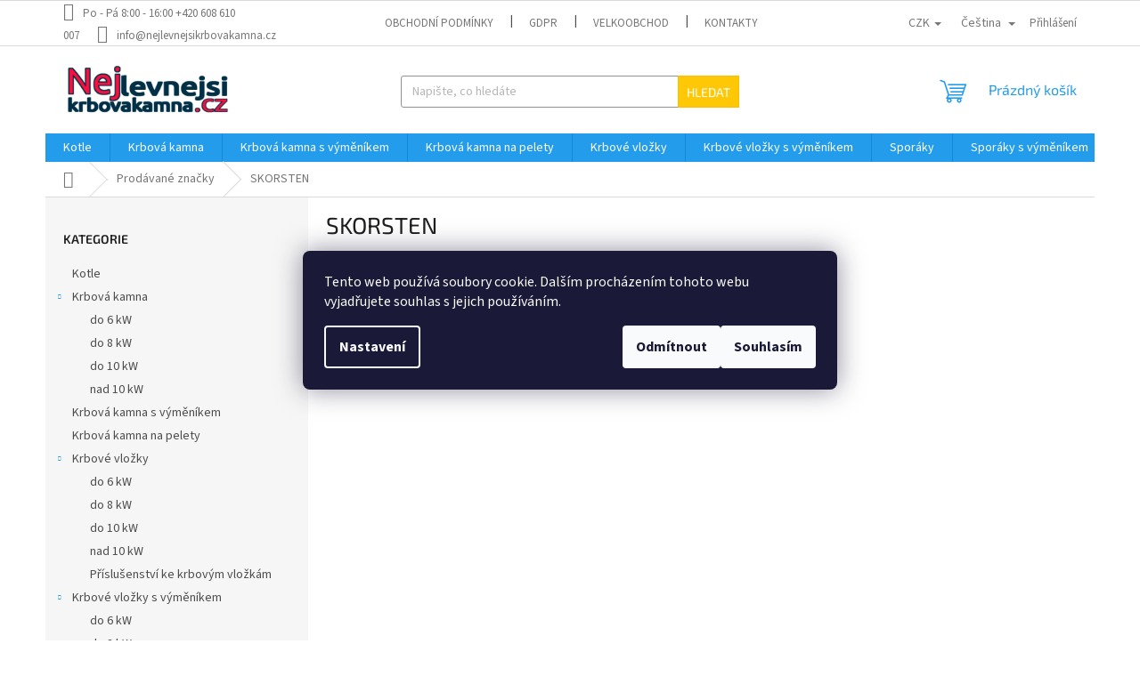

--- FILE ---
content_type: text/html; charset=utf-8
request_url: https://www.nejlevnejsikrbovakamna.cz/znacka/skorsten/
body_size: 18542
content:
<!doctype html><html lang="cs" dir="ltr" class="header-background-light external-fonts-loaded"><head><meta charset="utf-8" /><meta name="viewport" content="width=device-width,initial-scale=1" /><title>SKORSTEN - Nejlevnejsikrbovakamna.cz</title><link rel="preconnect" href="https://cdn.myshoptet.com" /><link rel="dns-prefetch" href="https://cdn.myshoptet.com" /><link rel="preload" href="https://cdn.myshoptet.com/prj/dist/master/cms/libs/jquery/jquery-1.11.3.min.js" as="script" /><link href="https://cdn.myshoptet.com/prj/dist/master/cms/templates/frontend_templates/shared/css/font-face/source-sans-3.css" rel="stylesheet"><link href="https://cdn.myshoptet.com/prj/dist/master/cms/templates/frontend_templates/shared/css/font-face/exo-2.css" rel="stylesheet"><link href="https://cdn.myshoptet.com/prj/dist/master/shop/dist/font-shoptet-11.css.d8ee880ac01106eb9e01.css" rel="stylesheet"><script>
dataLayer = [];
dataLayer.push({'shoptet' : {
    "pageId": -24,
    "pageType": "article",
    "currency": "CZK",
    "currencyInfo": {
        "decimalSeparator": ",",
        "exchangeRate": 1,
        "priceDecimalPlaces": 2,
        "symbol": "K\u010d",
        "symbolLeft": 0,
        "thousandSeparator": " "
    },
    "language": "cs",
    "projectId": 109997,
    "cartInfo": {
        "id": null,
        "freeShipping": false,
        "freeShippingFrom": 3999,
        "leftToFreeGift": {
            "formattedPrice": "0 K\u010d",
            "priceLeft": 0
        },
        "freeGift": false,
        "leftToFreeShipping": {
            "priceLeft": 3999,
            "dependOnRegion": 0,
            "formattedPrice": "3 999 K\u010d"
        },
        "discountCoupon": [],
        "getNoBillingShippingPrice": {
            "withoutVat": 0,
            "vat": 0,
            "withVat": 0
        },
        "cartItems": [],
        "taxMode": "ORDINARY"
    },
    "cart": [],
    "customer": {
        "priceRatio": 1,
        "priceListId": 1,
        "groupId": null,
        "registered": false,
        "mainAccount": false
    }
}});
dataLayer.push({'cookie_consent' : {
    "marketing": "denied",
    "analytics": "denied"
}});
document.addEventListener('DOMContentLoaded', function() {
    shoptet.consent.onAccept(function(agreements) {
        if (agreements.length == 0) {
            return;
        }
        dataLayer.push({
            'cookie_consent' : {
                'marketing' : (agreements.includes(shoptet.config.cookiesConsentOptPersonalisation)
                    ? 'granted' : 'denied'),
                'analytics': (agreements.includes(shoptet.config.cookiesConsentOptAnalytics)
                    ? 'granted' : 'denied')
            },
            'event': 'cookie_consent'
        });
    });
});
</script>
<meta property="og:type" content="website"><meta property="og:site_name" content="nejlevnejsikrbovakamna.cz"><meta property="og:url" content="https://www.nejlevnejsikrbovakamna.cz/znacka/skorsten/"><meta property="og:title" content="SKORSTEN - Nejlevnejsikrbovakamna.cz"><meta name="author" content="Nejlevnejsikrbovakamna.cz"><meta name="web_author" content="Shoptet.cz"><meta name="dcterms.rightsHolder" content="www.nejlevnejsikrbovakamna.cz"><meta name="robots" content="index,follow"><meta property="og:image" content="https://cdn.myshoptet.com/usr/www.nejlevnejsikrbovakamna.cz/user/logos/nejlevnejsikrbovakamna-1.jpg?t=1765444171"><meta property="og:description" content="SKORSTEN"><meta name="description" content="SKORSTEN"><style>:root {--color-primary: #239ceb;--color-primary-h: 204;--color-primary-s: 83%;--color-primary-l: 53%;--color-primary-hover: #1997e5;--color-primary-hover-h: 203;--color-primary-hover-s: 80%;--color-primary-hover-l: 50%;--color-secondary: #fd2163;--color-secondary-h: 342;--color-secondary-s: 98%;--color-secondary-l: 56%;--color-secondary-hover: #3b7580;--color-secondary-hover-h: 190;--color-secondary-hover-s: 37%;--color-secondary-hover-l: 37%;--color-tertiary: #ffc807;--color-tertiary-h: 47;--color-tertiary-s: 100%;--color-tertiary-l: 51%;--color-tertiary-hover: #ffbb00;--color-tertiary-hover-h: 44;--color-tertiary-hover-s: 100%;--color-tertiary-hover-l: 50%;--color-header-background: #ffffff;--template-font: "Source Sans 3";--template-headings-font: "Exo 2";--header-background-url: none;--cookies-notice-background: #1A1937;--cookies-notice-color: #F8FAFB;--cookies-notice-button-hover: #f5f5f5;--cookies-notice-link-hover: #27263f;--templates-update-management-preview-mode-content: "Náhled aktualizací šablony je aktivní pro váš prohlížeč."}</style>
    
    <link href="https://cdn.myshoptet.com/prj/dist/master/shop/dist/main-11.less.d1d7bc6e878c83947612.css" rel="stylesheet" />
                <link href="https://cdn.myshoptet.com/prj/dist/master/shop/dist/mobile-header-v1-11.less.2ea2cde725958836908b.css" rel="stylesheet" />
    
    <script>var shoptet = shoptet || {};</script>
    <script src="https://cdn.myshoptet.com/prj/dist/master/shop/dist/main-3g-header.js.05f199e7fd2450312de2.js"></script>
<!-- User include --><!-- service 659(306) html code header -->
<link rel="stylesheet" type="text/css" href="https://cdn.myshoptet.com/usr/fvstudio.myshoptet.com/user/documents/showmore/fv-studio-app-showmore.css?v=21.10.1">

<!-- service 1570(1164) html code header -->
<link rel="stylesheet" href="https://cdn.myshoptet.com/usr/shoptet.tomashlad.eu/user/documents/extras/products-auto-load/screen.css?v=0011">
<!-- project html code header -->
<meta name="keywords" content="krbová kamna, krbová kamna s výměníkem, krbová kamna v akci, thorma, kratki, jotul, romotop, haas, nordica, nerezové komíny, komíny, frézování komínů, kouřovody, gril, grill, plynový gril,">
<meta name="google-site-verification" content="sUTkiNdJVeWyb_ErpNtLBkZ-XTtI_JldnRlCWE6WuDM" />
<meta name="facebook-domain-verification" content="jysmdko65wnjfyrbrxuu3qokkg2xde" />
<!-- Global site tag (gtag.js) - Google AdWords: 861951489 -->
<script async src="https://www.googletagmanager.com/gtag/js?id=AW-861951489"></script>
<script>
  window.dataLayer = window.dataLayer || [];
  function gtag(){dataLayer.push(arguments);}
  gtag('js', new Date());

  gtag('config', 'AW-861951489');
</script>
<!-- Event snippet for Web conversion page -->
<script>
  gtag('event', 'conversion', {
      'send_to': 'AW-861951489/46XQCNTbjXsQgayBmwM',
      'transaction_id': ''
  });
</script>
<script async src="https://pagead2.googlesyndication.com/pagead/js/adsbygoogle.js?client=ca-pub-3968603880985342"
     crossorigin="anonymous"></script>



<!-- /User include --><link rel="shortcut icon" href="/favicon.ico" type="image/x-icon" /><link rel="canonical" href="https://www.nejlevnejsikrbovakamna.cz/znacka/skorsten/" /><link rel="alternate" hreflang="cs" href="https://www.nejlevnejsikrbovakamna.cz/znacka/skorsten/" /><link rel="alternate" hreflang="sk" href="https://www.nejlevnejsikrbovakamna.cz/sk/znacka/skorsten/" /><link rel="alternate" hreflang="pl" href="https://www.nejlevnejsikrbovakamna.cz/pl/marka/skorsten/" /><link rel="alternate" hreflang="x-default" href="https://www.nejlevnejsikrbovakamna.cz/znacka/skorsten/" />    <!-- Global site tag (gtag.js) - Google Analytics -->
    <script async src="https://www.googletagmanager.com/gtag/js?id=G-4GFEQDVQW0"></script>
    <script>
        
        window.dataLayer = window.dataLayer || [];
        function gtag(){dataLayer.push(arguments);}
        

                    console.debug('default consent data');

            gtag('consent', 'default', {"ad_storage":"denied","analytics_storage":"denied","ad_user_data":"denied","ad_personalization":"denied","wait_for_update":500});
            dataLayer.push({
                'event': 'default_consent'
            });
        
        gtag('js', new Date());

                gtag('config', 'UA-79475911-1', { 'groups': "UA" });
        
                gtag('config', 'G-4GFEQDVQW0', {"groups":"GA4","send_page_view":false,"content_group":"article","currency":"CZK","page_language":"cs"});
        
                gtag('config', 'AW-861951489', {"allow_enhanced_conversions":true});
        
        
        
        
        
                    gtag('event', 'page_view', {"send_to":"GA4","page_language":"cs","content_group":"article","currency":"CZK"});
        
        
        
        
        
        
        
        
        
        
        
        
        
        document.addEventListener('DOMContentLoaded', function() {
            if (typeof shoptet.tracking !== 'undefined') {
                for (var id in shoptet.tracking.bannersList) {
                    gtag('event', 'view_promotion', {
                        "send_to": "UA",
                        "promotions": [
                            {
                                "id": shoptet.tracking.bannersList[id].id,
                                "name": shoptet.tracking.bannersList[id].name,
                                "position": shoptet.tracking.bannersList[id].position
                            }
                        ]
                    });
                }
            }

            shoptet.consent.onAccept(function(agreements) {
                if (agreements.length !== 0) {
                    console.debug('gtag consent accept');
                    var gtagConsentPayload =  {
                        'ad_storage': agreements.includes(shoptet.config.cookiesConsentOptPersonalisation)
                            ? 'granted' : 'denied',
                        'analytics_storage': agreements.includes(shoptet.config.cookiesConsentOptAnalytics)
                            ? 'granted' : 'denied',
                                                                                                'ad_user_data': agreements.includes(shoptet.config.cookiesConsentOptPersonalisation)
                            ? 'granted' : 'denied',
                        'ad_personalization': agreements.includes(shoptet.config.cookiesConsentOptPersonalisation)
                            ? 'granted' : 'denied',
                        };
                    console.debug('update consent data', gtagConsentPayload);
                    gtag('consent', 'update', gtagConsentPayload);
                    dataLayer.push(
                        { 'event': 'update_consent' }
                    );
                }
            });
        });
    </script>
<!-- Start Srovname.cz Pixel -->
<script type="text/plain" data-cookiecategory="analytics">
    !(function (e, n, t, a, s, o, r) {
        e[a] ||
        (((s = e[a] = function () {
            s.process ? s.process.apply(s, arguments) : s.queue.push(arguments);
        }).queue = []),
            ((o = n.createElement(t)).async = 1),
            (o.src = "https://tracking.srovname.cz/srovnamepixel.js"),
            (o.dataset.srv9 = "1"),
            (r = n.getElementsByTagName(t)[0]).parentNode.insertBefore(o, r));
    })(window, document, "script", "srovname");
    srovname("init", "bafb3786b579c71045f474536b81c186");
</script>
<!-- End Srovname.cz Pixel -->
</head><body class="desktop id--24 in-znacka template-11 type-manufacturer-detail multiple-columns-body columns-3 ums_a11y_category_page--on ums_discussion_rating_forms--off ums_flags_display_unification--off ums_a11y_login--off mobile-header-version-1"><noscript>
    <style>
        #header {
            padding-top: 0;
            position: relative !important;
            top: 0;
        }
        .header-navigation {
            position: relative !important;
        }
        .overall-wrapper {
            margin: 0 !important;
        }
        body:not(.ready) {
            visibility: visible !important;
        }
    </style>
    <div class="no-javascript">
        <div class="no-javascript__title">Musíte změnit nastavení vašeho prohlížeče</div>
        <div class="no-javascript__text">Podívejte se na: <a href="https://www.google.com/support/bin/answer.py?answer=23852">Jak povolit JavaScript ve vašem prohlížeči</a>.</div>
        <div class="no-javascript__text">Pokud používáte software na blokování reklam, může být nutné povolit JavaScript z této stránky.</div>
        <div class="no-javascript__text">Děkujeme.</div>
    </div>
</noscript>

        <div id="fb-root"></div>
        <script>
            window.fbAsyncInit = function() {
                FB.init({
//                    appId            : 'your-app-id',
                    autoLogAppEvents : true,
                    xfbml            : true,
                    version          : 'v19.0'
                });
            };
        </script>
        <script async defer crossorigin="anonymous" src="https://connect.facebook.net/cs_CZ/sdk.js"></script>    <div class="siteCookies siteCookies--center siteCookies--dark js-siteCookies" role="dialog" data-testid="cookiesPopup" data-nosnippet>
        <div class="siteCookies__form">
            <div class="siteCookies__content">
                <div class="siteCookies__text">
                    Tento web používá soubory cookie. Dalším procházením tohoto webu vyjadřujete souhlas s jejich používáním.
                </div>
                <p class="siteCookies__links">
                    <button class="siteCookies__link js-cookies-settings" aria-label="Nastavení cookies" data-testid="cookiesSettings">Nastavení</button>
                </p>
            </div>
            <div class="siteCookies__buttonWrap">
                                    <button class="siteCookies__button js-cookiesConsentSubmit" value="reject" aria-label="Odmítnout cookies" data-testid="buttonCookiesReject">Odmítnout</button>
                                <button class="siteCookies__button js-cookiesConsentSubmit" value="all" aria-label="Přijmout cookies" data-testid="buttonCookiesAccept">Souhlasím</button>
            </div>
        </div>
        <script>
            document.addEventListener("DOMContentLoaded", () => {
                const siteCookies = document.querySelector('.js-siteCookies');
                document.addEventListener("scroll", shoptet.common.throttle(() => {
                    const st = document.documentElement.scrollTop;
                    if (st > 1) {
                        siteCookies.classList.add('siteCookies--scrolled');
                    } else {
                        siteCookies.classList.remove('siteCookies--scrolled');
                    }
                }, 100));
            });
        </script>
    </div>
<a href="#content" class="skip-link sr-only">Přejít na obsah</a><div class="overall-wrapper"><div class="user-action"><div class="container"><div class="user-action-in"><div class="user-action-login popup-widget login-widget"><div class="popup-widget-inner"><h2 id="loginHeading">Přihlášení k vašemu účtu</h2><div id="customerLogin"><form action="/action/Customer/Login/" method="post" id="formLoginIncluded" class="csrf-enabled formLogin" data-testid="formLogin"><input type="hidden" name="referer" value="" /><div class="form-group"><div class="input-wrapper email js-validated-element-wrapper no-label"><input type="email" name="email" class="form-control" autofocus placeholder="E-mailová adresa (např. jan@novak.cz)" data-testid="inputEmail" autocomplete="email" required /></div></div><div class="form-group"><div class="input-wrapper password js-validated-element-wrapper no-label"><input type="password" name="password" class="form-control" placeholder="Heslo" data-testid="inputPassword" autocomplete="current-password" required /><span class="no-display">Nemůžete vyplnit toto pole</span><input type="text" name="surname" value="" class="no-display" /></div></div><div class="form-group"><div class="login-wrapper"><button type="submit" class="btn btn-secondary btn-text btn-login" data-testid="buttonSubmit">Přihlásit se</button><div class="password-helper"><a href="/registrace/" data-testid="signup" rel="nofollow">Nová registrace</a><a href="/klient/zapomenute-heslo/" rel="nofollow">Zapomenuté heslo</a></div></div></div></form>
</div></div></div>
    <div id="cart-widget" class="user-action-cart popup-widget cart-widget loader-wrapper" data-testid="popupCartWidget" role="dialog" aria-hidden="true"><div class="popup-widget-inner cart-widget-inner place-cart-here"><div class="loader-overlay"><div class="loader"></div></div></div><div class="cart-widget-button"><a href="/kosik/" class="btn btn-conversion" id="continue-order-button" rel="nofollow" data-testid="buttonNextStep">Pokračovat do košíku</a></div></div></div>
</div></div><div class="top-navigation-bar" data-testid="topNavigationBar">

    <div class="container">

        <div class="top-navigation-contacts">
            <strong>Zákaznická podpora:</strong><a class="project-phone project-phone-info" role="text" aria-label="Telefon: Po - Pá  8:00 - 16:00    +420 608 610 007"><span aria-hidden="true">Po - Pá  8:00 - 16:00    +420 608 610 007</span></a><a href="mailto:info@nejlevnejsikrbovakamna.cz" class="project-email" data-testid="contactboxEmail"><span>info@nejlevnejsikrbovakamna.cz</span></a>        </div>

                            <div class="top-navigation-menu">
                <div class="top-navigation-menu-trigger"></div>
                <ul class="top-navigation-bar-menu">
                                            <li class="top-navigation-menu-item-39">
                            <a href="/obchodni-podminky/">Obchodní podmínky</a>
                        </li>
                                            <li class="top-navigation-menu-item-1071">
                            <a href="/gdpr/">GDPR</a>
                        </li>
                                            <li class="top-navigation-menu-item-1133">
                            <a href="/velkoobchod/">Velkoobchod</a>
                        </li>
                                            <li class="top-navigation-menu-item-29">
                            <a href="/kontakty/">Kontakty</a>
                        </li>
                                            <li class="top-navigation-menu-item-766">
                            <a href="/doprava/">Cena dopravy</a>
                        </li>
                                            <li class="top-navigation-menu-item-1056">
                            <a href="/partner/">Partneři</a>
                        </li>
                                            <li class="top-navigation-menu-item-1121">
                            <a href="/odstoupeni-od-kupni-smlouvy/">Odstoupení od kupní smlouvy</a>
                        </li>
                                            <li class="top-navigation-menu-item-1127">
                            <a href="/reklamacni-protokol/">Reklamační protokol</a>
                        </li>
                                            <li class="top-navigation-menu-item-1129">
                            <a href="/vseobecny-navod-k-instalaci-a-obsluze-krbovych-kamen-a-krbovych-vlozek/">Všeobecný návod k instalaci a obsluze krbových kamen a krbových vložek, likvidace obalů a nakládání s odpady</a>
                        </li>
                                    </ul>
                <ul class="top-navigation-bar-menu-helper"></ul>
            </div>
        
        <div class="top-navigation-tools top-navigation-tools--language">
            <div class="responsive-tools">
                <a href="#" class="toggle-window" data-target="search" aria-label="Hledat" data-testid="linkSearchIcon"></a>
                                                            <a href="#" class="toggle-window" data-target="login"></a>
                                                    <a href="#" class="toggle-window" data-target="navigation" aria-label="Menu" data-testid="hamburgerMenu"></a>
            </div>
                <div class="languagesMenu">
        <button id="topNavigationDropdown" class="languagesMenu__flags" type="button" data-toggle="dropdown" aria-haspopup="true" aria-expanded="false">
            <svg aria-hidden="true" style="position: absolute; width: 0; height: 0; overflow: hidden;" version="1.1" xmlns="http://www.w3.org/2000/svg" xmlns:xlink="http://www.w3.org/1999/xlink"><defs><symbol id="shp-flag-CZ" viewBox="0 0 32 32"><title>CZ</title><path fill="#0052b4" style="fill: var(--color20, #0052b4)" d="M0 5.334h32v21.333h-32v-21.333z"></path><path fill="#d80027" style="fill: var(--color19, #d80027)" d="M32 16v10.666h-32l13.449-10.666z"></path><path fill="#f0f0f0" style="fill: var(--color21, #f0f0f0)" d="M32 5.334v10.666h-18.551l-13.449-10.666z"></path></symbol><symbol id="shp-flag-SK" viewBox="0 0 32 32"><title>SK</title><path fill="#f0f0f0" style="fill: var(--color21, #f0f0f0)" d="M0 5.334h32v21.333h-32v-21.333z"></path><path fill="#0052b4" style="fill: var(--color20, #0052b4)" d="M0 12.29h32v7.42h-32v-7.42z"></path><path fill="#d80027" style="fill: var(--color19, #d80027)" d="M0 19.71h32v6.957h-32v-6.956z"></path><path fill="#f0f0f0" style="fill: var(--color21, #f0f0f0)" d="M8.092 11.362v5.321c0 3.027 3.954 3.954 3.954 3.954s3.954-0.927 3.954-3.954v-5.321h-7.908z"></path><path fill="#d80027" style="fill: var(--color19, #d80027)" d="M9.133 11.518v5.121c0 0.342 0.076 0.665 0.226 0.968 1.493 0 3.725 0 5.373 0 0.15-0.303 0.226-0.626 0.226-0.968v-5.121h-5.826z"></path><path fill="#f0f0f0" style="fill: var(--color21, #f0f0f0)" d="M13.831 15.089h-1.339v-0.893h0.893v-0.893h-0.893v-0.893h-0.893v0.893h-0.893v0.893h0.893v0.893h-1.339v0.893h1.339v0.893h0.893v-0.893h1.339z"></path><path fill="#0052b4" style="fill: var(--color20, #0052b4)" d="M10.577 18.854c0.575 0.361 1.166 0.571 1.469 0.665 0.303-0.093 0.894-0.303 1.469-0.665 0.58-0.365 0.987-0.782 1.218-1.246-0.255-0.18-0.565-0.286-0.901-0.286-0.122 0-0.241 0.015-0.355 0.041-0.242-0.55-0.791-0.934-1.43-0.934s-1.188 0.384-1.43 0.934c-0.114-0.027-0.233-0.041-0.355-0.041-0.336 0-0.646 0.106-0.901 0.286 0.231 0.465 0.637 0.882 1.217 1.246z"></path></symbol><symbol id="shp-flag-PL" viewBox="0 0 32 32"><title>PL</title><path fill="#f0f0f0" style="fill: var(--color21, #f0f0f0)" d="M0 5.334h32v21.333h-32v-21.333z"></path><path fill="#f0f0f0" style="fill: var(--color21, #f0f0f0)" d="M0 5.334h32v10.666h-32v-10.666z"></path><path fill="#d80027" style="fill: var(--color19, #d80027)" d="M0 16h32v10.666h-32v-10.666z"></path></symbol></defs></svg>
            <svg class="shp-flag shp-flag-CZ">
                <use xlink:href="#shp-flag-CZ"></use>
            </svg>
            <span class="caret"></span>
        </button>
        <div class="languagesMenu__content" aria-labelledby="topNavigationDropdown">
                            <div class="languagesMenu__box toggle-window js-languagesMenu__box" data-hover="true" data-target="currency">
                    <div class="languagesMenu__header languagesMenu__header--name">Měna</div>
                    <div class="languagesMenu__header languagesMenu__header--actual" data-toggle="dropdown">CZK<span class="caret"></span></div>
                    <ul class="languagesMenu__list languagesMenu__list--currency">
                                                    <li class="languagesMenu__list__item">
                                <a href="/action/Currency/changeCurrency/?currencyCode=CZK" rel="nofollow" class="languagesMenu__list__link languagesMenu__list__link--currency">CZK</a>
                            </li>
                                                    <li class="languagesMenu__list__item">
                                <a href="/action/Currency/changeCurrency/?currencyCode=EUR" rel="nofollow" class="languagesMenu__list__link languagesMenu__list__link--currency">EUR</a>
                            </li>
                                                    <li class="languagesMenu__list__item">
                                <a href="/action/Currency/changeCurrency/?currencyCode=HUF" rel="nofollow" class="languagesMenu__list__link languagesMenu__list__link--currency">HUF</a>
                            </li>
                                                    <li class="languagesMenu__list__item">
                                <a href="/action/Currency/changeCurrency/?currencyCode=PLN" rel="nofollow" class="languagesMenu__list__link languagesMenu__list__link--currency">PLN</a>
                            </li>
                                            </ul>
                </div>
                                        <div class="languagesMenu__box toggle-window js-languagesMenu__box" data-hover="true" data-target="language">
                    <div class="languagesMenu__header languagesMenu__header--name">Jazyk</div>
                    <div class="languagesMenu__header languagesMenu__header--actual" data-toggle="dropdown">
                                                                                    
                                    Čeština
                                
                                                                                                                                                                                    <span class="caret"></span>
                    </div>
                    <ul class="languagesMenu__list languagesMenu__list--language">
                                                    <li>
                                <a href="/action/Language/changeLanguage/?language=cs" rel="nofollow" class="languagesMenu__list__link">
                                    <svg class="shp-flag shp-flag-CZ">
                                        <use xlink:href="#shp-flag-CZ"></use>
                                    </svg>
                                    <span class="languagesMenu__list__name languagesMenu__list__name--actual">Čeština</span>
                                </a>
                            </li>
                                                    <li>
                                <a href="/action/Language/changeLanguage/?language=sk" rel="nofollow" class="languagesMenu__list__link">
                                    <svg class="shp-flag shp-flag-SK">
                                        <use xlink:href="#shp-flag-SK"></use>
                                    </svg>
                                    <span class="languagesMenu__list__name">Slovenčina</span>
                                </a>
                            </li>
                                                    <li>
                                <a href="/action/Language/changeLanguage/?language=pl" rel="nofollow" class="languagesMenu__list__link">
                                    <svg class="shp-flag shp-flag-PL">
                                        <use xlink:href="#shp-flag-PL"></use>
                                    </svg>
                                    <span class="languagesMenu__list__name">Język polski</span>
                                </a>
                            </li>
                                            </ul>
                </div>
                    </div>
    </div>
            <a href="/login/?backTo=%2Fznacka%2Fskorsten%2F" class="top-nav-button top-nav-button-login primary login toggle-window" data-target="login" data-testid="signin" rel="nofollow"><span>Přihlášení</span></a>        </div>

    </div>

</div>
<header id="header"><div class="container navigation-wrapper">
    <div class="header-top">
        <div class="site-name-wrapper">
            <div class="site-name"><a href="/" data-testid="linkWebsiteLogo"><img src="https://cdn.myshoptet.com/usr/www.nejlevnejsikrbovakamna.cz/user/logos/nejlevnejsikrbovakamna-1.jpg" alt="Nejlevnejsikrbovakamna.cz" fetchpriority="low" /></a></div>        </div>
        <div class="search" itemscope itemtype="https://schema.org/WebSite">
            <meta itemprop="headline" content="Prodávané značky"/><meta itemprop="url" content="https://www.nejlevnejsikrbovakamna.cz"/><meta itemprop="text" content="SKORSTEN"/>            <form action="/action/ProductSearch/prepareString/" method="post"
    id="formSearchForm" class="search-form compact-form js-search-main"
    itemprop="potentialAction" itemscope itemtype="https://schema.org/SearchAction" data-testid="searchForm">
    <fieldset>
        <meta itemprop="target"
            content="https://www.nejlevnejsikrbovakamna.cz/vyhledavani/?string={string}"/>
        <input type="hidden" name="language" value="cs"/>
        
            
<input
    type="search"
    name="string"
        class="query-input form-control search-input js-search-input"
    placeholder="Napište, co hledáte"
    autocomplete="off"
    required
    itemprop="query-input"
    aria-label="Hledat"
    data-testid="searchInput"
>
            <button type="submit" class="btn btn-default" data-testid="searchBtn">Hledat</button>
        
    </fieldset>
</form>
        </div>
        <div class="navigation-buttons">
                
    <a href="/kosik/" class="btn btn-icon toggle-window cart-count" data-target="cart" data-hover="true" data-redirect="true" data-testid="headerCart" rel="nofollow" aria-haspopup="dialog" aria-expanded="false" aria-controls="cart-widget">
        
                <span class="sr-only">Nákupní košík</span>
        
            <span class="cart-price visible-lg-inline-block" data-testid="headerCartPrice">
                                    Prázdný košík                            </span>
        
    
            </a>
        </div>
    </div>
    <nav id="navigation" aria-label="Hlavní menu" data-collapsible="true"><div class="navigation-in menu"><ul class="menu-level-1" role="menubar" data-testid="headerMenuItems"><li class="menu-item-1139" role="none"><a href="/kotle/" data-testid="headerMenuItem" role="menuitem" aria-expanded="false"><b>Kotle</b></a></li>
<li class="menu-item-685 ext" role="none"><a href="/krbova-kamna/" data-testid="headerMenuItem" role="menuitem" aria-haspopup="true" aria-expanded="false"><b>Krbová kamna</b><span class="submenu-arrow"></span></a><ul class="menu-level-2" aria-label="Krbová kamna" tabindex="-1" role="menu"><li class="menu-item-691" role="none"><a href="/krbova-kamna-do-6-kw/" class="menu-image" data-testid="headerMenuItem" tabindex="-1" aria-hidden="true"><img src="data:image/svg+xml,%3Csvg%20width%3D%22140%22%20height%3D%22100%22%20xmlns%3D%22http%3A%2F%2Fwww.w3.org%2F2000%2Fsvg%22%3E%3C%2Fsvg%3E" alt="" aria-hidden="true" width="140" height="100"  data-src="https://cdn.myshoptet.com/usr/www.nejlevnejsikrbovakamna.cz/user/categories/thumb/icon_heating_system_type-5-1.png" fetchpriority="low" /></a><div><a href="/krbova-kamna-do-6-kw/" data-testid="headerMenuItem" role="menuitem"><span>do 6 kW</span></a>
                        </div></li><li class="menu-item-694" role="none"><a href="/krbova-kamna-do-8-kw/" class="menu-image" data-testid="headerMenuItem" tabindex="-1" aria-hidden="true"><img src="data:image/svg+xml,%3Csvg%20width%3D%22140%22%20height%3D%22100%22%20xmlns%3D%22http%3A%2F%2Fwww.w3.org%2F2000%2Fsvg%22%3E%3C%2Fsvg%3E" alt="" aria-hidden="true" width="140" height="100"  data-src="https://cdn.myshoptet.com/usr/www.nejlevnejsikrbovakamna.cz/user/categories/thumb/icon_heating_system_type-5-2.png" fetchpriority="low" /></a><div><a href="/krbova-kamna-do-8-kw/" data-testid="headerMenuItem" role="menuitem"><span>do 8 kW</span></a>
                        </div></li><li class="menu-item-697" role="none"><a href="/krbova-kamna-do-10-kw/" class="menu-image" data-testid="headerMenuItem" tabindex="-1" aria-hidden="true"><img src="data:image/svg+xml,%3Csvg%20width%3D%22140%22%20height%3D%22100%22%20xmlns%3D%22http%3A%2F%2Fwww.w3.org%2F2000%2Fsvg%22%3E%3C%2Fsvg%3E" alt="" aria-hidden="true" width="140" height="100"  data-src="https://cdn.myshoptet.com/usr/www.nejlevnejsikrbovakamna.cz/user/categories/thumb/icon_heating_system_type-5-3.png" fetchpriority="low" /></a><div><a href="/krbova-kamna-do-10-kw/" data-testid="headerMenuItem" role="menuitem"><span>do 10 kW</span></a>
                        </div></li><li class="menu-item-700" role="none"><a href="/krbova-kamna-nad-10-kw/" class="menu-image" data-testid="headerMenuItem" tabindex="-1" aria-hidden="true"><img src="data:image/svg+xml,%3Csvg%20width%3D%22140%22%20height%3D%22100%22%20xmlns%3D%22http%3A%2F%2Fwww.w3.org%2F2000%2Fsvg%22%3E%3C%2Fsvg%3E" alt="" aria-hidden="true" width="140" height="100"  data-src="https://cdn.myshoptet.com/usr/www.nejlevnejsikrbovakamna.cz/user/categories/thumb/icon_heating_system_type-5-4.png" fetchpriority="low" /></a><div><a href="/krbova-kamna-nad-10-kw/" data-testid="headerMenuItem" role="menuitem"><span>nad 10 kW</span></a>
                        </div></li></ul></li>
<li class="menu-item-884" role="none"><a href="/krbova-kamna-s-vymenikem/" data-testid="headerMenuItem" role="menuitem" aria-expanded="false"><b>Krbová kamna s výměníkem</b></a></li>
<li class="menu-item-1148" role="none"><a href="/krbova-kamna-na-pelety/" data-testid="headerMenuItem" role="menuitem" aria-expanded="false"><b>Krbová kamna na pelety</b></a></li>
<li class="menu-item-742 ext" role="none"><a href="/krbove-vlozky/" data-testid="headerMenuItem" role="menuitem" aria-haspopup="true" aria-expanded="false"><b>Krbové vložky</b><span class="submenu-arrow"></span></a><ul class="menu-level-2" aria-label="Krbové vložky" tabindex="-1" role="menu"><li class="menu-item-745" role="none"><a href="/do-6-kw/" class="menu-image" data-testid="headerMenuItem" tabindex="-1" aria-hidden="true"><img src="data:image/svg+xml,%3Csvg%20width%3D%22140%22%20height%3D%22100%22%20xmlns%3D%22http%3A%2F%2Fwww.w3.org%2F2000%2Fsvg%22%3E%3C%2Fsvg%3E" alt="" aria-hidden="true" width="140" height="100"  data-src="https://cdn.myshoptet.com/usr/www.nejlevnejsikrbovakamna.cz/user/categories/thumb/images-1.png" fetchpriority="low" /></a><div><a href="/do-6-kw/" data-testid="headerMenuItem" role="menuitem"><span>do 6 kW</span></a>
                        </div></li><li class="menu-item-748" role="none"><a href="/do-8-kw/" class="menu-image" data-testid="headerMenuItem" tabindex="-1" aria-hidden="true"><img src="data:image/svg+xml,%3Csvg%20width%3D%22140%22%20height%3D%22100%22%20xmlns%3D%22http%3A%2F%2Fwww.w3.org%2F2000%2Fsvg%22%3E%3C%2Fsvg%3E" alt="" aria-hidden="true" width="140" height="100"  data-src="https://cdn.myshoptet.com/usr/www.nejlevnejsikrbovakamna.cz/user/categories/thumb/images-2.png" fetchpriority="low" /></a><div><a href="/do-8-kw/" data-testid="headerMenuItem" role="menuitem"><span>do 8 kW</span></a>
                        </div></li><li class="menu-item-751" role="none"><a href="/do-10-kw/" class="menu-image" data-testid="headerMenuItem" tabindex="-1" aria-hidden="true"><img src="data:image/svg+xml,%3Csvg%20width%3D%22140%22%20height%3D%22100%22%20xmlns%3D%22http%3A%2F%2Fwww.w3.org%2F2000%2Fsvg%22%3E%3C%2Fsvg%3E" alt="" aria-hidden="true" width="140" height="100"  data-src="https://cdn.myshoptet.com/usr/www.nejlevnejsikrbovakamna.cz/user/categories/thumb/images-3.png" fetchpriority="low" /></a><div><a href="/do-10-kw/" data-testid="headerMenuItem" role="menuitem"><span>do 10 kW</span></a>
                        </div></li><li class="menu-item-754" role="none"><a href="/nad-10-kw/" class="menu-image" data-testid="headerMenuItem" tabindex="-1" aria-hidden="true"><img src="data:image/svg+xml,%3Csvg%20width%3D%22140%22%20height%3D%22100%22%20xmlns%3D%22http%3A%2F%2Fwww.w3.org%2F2000%2Fsvg%22%3E%3C%2Fsvg%3E" alt="" aria-hidden="true" width="140" height="100"  data-src="https://cdn.myshoptet.com/usr/www.nejlevnejsikrbovakamna.cz/user/categories/thumb/images-4.png" fetchpriority="low" /></a><div><a href="/nad-10-kw/" data-testid="headerMenuItem" role="menuitem"><span>nad 10 kW</span></a>
                        </div></li><li class="menu-item-937" role="none"><a href="/prislusenstvi-ke-krbovym-vlozkam/" class="menu-image" data-testid="headerMenuItem" tabindex="-1" aria-hidden="true"><img src="data:image/svg+xml,%3Csvg%20width%3D%22140%22%20height%3D%22100%22%20xmlns%3D%22http%3A%2F%2Fwww.w3.org%2F2000%2Fsvg%22%3E%3C%2Fsvg%3E" alt="" aria-hidden="true" width="140" height="100"  data-src="https://cdn.myshoptet.com/usr/www.nejlevnejsikrbovakamna.cz/user/categories/thumb/bodj-product-shot-300x212-1.jpg" fetchpriority="low" /></a><div><a href="/prislusenstvi-ke-krbovym-vlozkam/" data-testid="headerMenuItem" role="menuitem"><span>Příslušenství ke krbovým vložkám</span></a>
                        </div></li></ul></li>
<li class="menu-item-1077 ext" role="none"><a href="/krbove-vlozky-s-teplovodnim-vymenikem/" data-testid="headerMenuItem" role="menuitem" aria-haspopup="true" aria-expanded="false"><b>Krbové vložky s výměníkem</b><span class="submenu-arrow"></span></a><ul class="menu-level-2" aria-label="Krbové vložky s výměníkem" tabindex="-1" role="menu"><li class="menu-item-1080" role="none"><a href="/do-6-kw-2/" class="menu-image" data-testid="headerMenuItem" tabindex="-1" aria-hidden="true"><img src="data:image/svg+xml,%3Csvg%20width%3D%22140%22%20height%3D%22100%22%20xmlns%3D%22http%3A%2F%2Fwww.w3.org%2F2000%2Fsvg%22%3E%3C%2Fsvg%3E" alt="" aria-hidden="true" width="140" height="100"  data-src="https://cdn.myshoptet.com/usr/www.nejlevnejsikrbovakamna.cz/user/categories/thumb/voda-1.jpg" fetchpriority="low" /></a><div><a href="/do-6-kw-2/" data-testid="headerMenuItem" role="menuitem"><span>do 6 kW</span></a>
                        </div></li><li class="menu-item-1086" role="none"><a href="/do-8-kw-2/" class="menu-image" data-testid="headerMenuItem" tabindex="-1" aria-hidden="true"><img src="data:image/svg+xml,%3Csvg%20width%3D%22140%22%20height%3D%22100%22%20xmlns%3D%22http%3A%2F%2Fwww.w3.org%2F2000%2Fsvg%22%3E%3C%2Fsvg%3E" alt="" aria-hidden="true" width="140" height="100"  data-src="https://cdn.myshoptet.com/usr/www.nejlevnejsikrbovakamna.cz/user/categories/thumb/voda.jpg" fetchpriority="low" /></a><div><a href="/do-8-kw-2/" data-testid="headerMenuItem" role="menuitem"><span>do 8 kW</span></a>
                        </div></li><li class="menu-item-1089" role="none"><a href="/do-10-kw-2/" class="menu-image" data-testid="headerMenuItem" tabindex="-1" aria-hidden="true"><img src="data:image/svg+xml,%3Csvg%20width%3D%22140%22%20height%3D%22100%22%20xmlns%3D%22http%3A%2F%2Fwww.w3.org%2F2000%2Fsvg%22%3E%3C%2Fsvg%3E" alt="" aria-hidden="true" width="140" height="100"  data-src="https://cdn.myshoptet.com/usr/www.nejlevnejsikrbovakamna.cz/user/categories/thumb/voda.jpg" fetchpriority="low" /></a><div><a href="/do-10-kw-2/" data-testid="headerMenuItem" role="menuitem"><span>do 10 kW</span></a>
                        </div></li><li class="menu-item-1092" role="none"><a href="/nad-10-kw-2/" class="menu-image" data-testid="headerMenuItem" tabindex="-1" aria-hidden="true"><img src="data:image/svg+xml,%3Csvg%20width%3D%22140%22%20height%3D%22100%22%20xmlns%3D%22http%3A%2F%2Fwww.w3.org%2F2000%2Fsvg%22%3E%3C%2Fsvg%3E" alt="" aria-hidden="true" width="140" height="100"  data-src="https://cdn.myshoptet.com/usr/www.nejlevnejsikrbovakamna.cz/user/categories/thumb/voda.jpg" fetchpriority="low" /></a><div><a href="/nad-10-kw-2/" data-testid="headerMenuItem" role="menuitem"><span>nad 10 kW</span></a>
                        </div></li></ul></li>
<li class="menu-item-757" role="none"><a href="/sporaky/" data-testid="headerMenuItem" role="menuitem" aria-expanded="false"><b>Sporáky</b></a></li>
<li class="menu-item-1041" role="none"><a href="/sporaky-s-vymenikem/" data-testid="headerMenuItem" role="menuitem" aria-expanded="false"><b>Sporáky s výměníkem</b></a></li>
<li class="menu-item-890" role="none"><a href="/kotle-paraky/" data-testid="headerMenuItem" role="menuitem" aria-expanded="false"><b>Kotle a pařáky</b></a></li>
<li class="menu-item-984 ext" role="none"><a href="/kourovody-2/" data-testid="headerMenuItem" role="menuitem" aria-haspopup="true" aria-expanded="false"><b>Kouřovody </b><span class="submenu-arrow"></span></a><ul class="menu-level-2" aria-label="Kouřovody " tabindex="-1" role="menu"><li class="menu-item-987" role="none"><a href="/prumer-120-mm/" class="menu-image" data-testid="headerMenuItem" tabindex="-1" aria-hidden="true"><img src="data:image/svg+xml,%3Csvg%20width%3D%22140%22%20height%3D%22100%22%20xmlns%3D%22http%3A%2F%2Fwww.w3.org%2F2000%2Fsvg%22%3E%3C%2Fsvg%3E" alt="" aria-hidden="true" width="140" height="100"  data-src="https://cdn.myshoptet.com/prj/dist/master/cms/templates/frontend_templates/00/img/folder.svg" fetchpriority="low" /></a><div><a href="/prumer-120-mm/" data-testid="headerMenuItem" role="menuitem"><span>průměr 120 mm</span></a>
                        </div></li><li class="menu-item-993" role="none"><a href="/prumer-125-mm/" class="menu-image" data-testid="headerMenuItem" tabindex="-1" aria-hidden="true"><img src="data:image/svg+xml,%3Csvg%20width%3D%22140%22%20height%3D%22100%22%20xmlns%3D%22http%3A%2F%2Fwww.w3.org%2F2000%2Fsvg%22%3E%3C%2Fsvg%3E" alt="" aria-hidden="true" width="140" height="100"  data-src="https://cdn.myshoptet.com/prj/dist/master/cms/templates/frontend_templates/00/img/folder.svg" fetchpriority="low" /></a><div><a href="/prumer-125-mm/" data-testid="headerMenuItem" role="menuitem"><span>průměr 125 mm</span></a>
                        </div></li><li class="menu-item-996" role="none"><a href="/prumer-130-mm/" class="menu-image" data-testid="headerMenuItem" tabindex="-1" aria-hidden="true"><img src="data:image/svg+xml,%3Csvg%20width%3D%22140%22%20height%3D%22100%22%20xmlns%3D%22http%3A%2F%2Fwww.w3.org%2F2000%2Fsvg%22%3E%3C%2Fsvg%3E" alt="" aria-hidden="true" width="140" height="100"  data-src="https://cdn.myshoptet.com/prj/dist/master/cms/templates/frontend_templates/00/img/folder.svg" fetchpriority="low" /></a><div><a href="/prumer-130-mm/" data-testid="headerMenuItem" role="menuitem"><span>průměr 130 mm</span></a>
                        </div></li><li class="menu-item-999" role="none"><a href="/prumer-145-mm/" class="menu-image" data-testid="headerMenuItem" tabindex="-1" aria-hidden="true"><img src="data:image/svg+xml,%3Csvg%20width%3D%22140%22%20height%3D%22100%22%20xmlns%3D%22http%3A%2F%2Fwww.w3.org%2F2000%2Fsvg%22%3E%3C%2Fsvg%3E" alt="" aria-hidden="true" width="140" height="100"  data-src="https://cdn.myshoptet.com/prj/dist/master/cms/templates/frontend_templates/00/img/folder.svg" fetchpriority="low" /></a><div><a href="/prumer-145-mm/" data-testid="headerMenuItem" role="menuitem"><span>průměr 145 mm</span></a>
                        </div></li><li class="menu-item-1002" role="none"><a href="/prumer-150-mm/" class="menu-image" data-testid="headerMenuItem" tabindex="-1" aria-hidden="true"><img src="data:image/svg+xml,%3Csvg%20width%3D%22140%22%20height%3D%22100%22%20xmlns%3D%22http%3A%2F%2Fwww.w3.org%2F2000%2Fsvg%22%3E%3C%2Fsvg%3E" alt="" aria-hidden="true" width="140" height="100"  data-src="https://cdn.myshoptet.com/prj/dist/master/cms/templates/frontend_templates/00/img/folder.svg" fetchpriority="low" /></a><div><a href="/prumer-150-mm/" data-testid="headerMenuItem" role="menuitem"><span>průměr 150 mm</span></a>
                        </div></li><li class="menu-item-1005" role="none"><a href="/prumer-160-mm/" class="menu-image" data-testid="headerMenuItem" tabindex="-1" aria-hidden="true"><img src="data:image/svg+xml,%3Csvg%20width%3D%22140%22%20height%3D%22100%22%20xmlns%3D%22http%3A%2F%2Fwww.w3.org%2F2000%2Fsvg%22%3E%3C%2Fsvg%3E" alt="" aria-hidden="true" width="140" height="100"  data-src="https://cdn.myshoptet.com/prj/dist/master/cms/templates/frontend_templates/00/img/folder.svg" fetchpriority="low" /></a><div><a href="/prumer-160-mm/" data-testid="headerMenuItem" role="menuitem"><span>průměr 160 mm</span></a>
                        </div></li><li class="menu-item-1008" role="none"><a href="/prumer-180-mm/" class="menu-image" data-testid="headerMenuItem" tabindex="-1" aria-hidden="true"><img src="data:image/svg+xml,%3Csvg%20width%3D%22140%22%20height%3D%22100%22%20xmlns%3D%22http%3A%2F%2Fwww.w3.org%2F2000%2Fsvg%22%3E%3C%2Fsvg%3E" alt="" aria-hidden="true" width="140" height="100"  data-src="https://cdn.myshoptet.com/prj/dist/master/cms/templates/frontend_templates/00/img/folder.svg" fetchpriority="low" /></a><div><a href="/prumer-180-mm/" data-testid="headerMenuItem" role="menuitem"><span>průměr 180 mm</span></a>
                        </div></li><li class="menu-item-1011" role="none"><a href="/prumer-200-mm/" class="menu-image" data-testid="headerMenuItem" tabindex="-1" aria-hidden="true"><img src="data:image/svg+xml,%3Csvg%20width%3D%22140%22%20height%3D%22100%22%20xmlns%3D%22http%3A%2F%2Fwww.w3.org%2F2000%2Fsvg%22%3E%3C%2Fsvg%3E" alt="" aria-hidden="true" width="140" height="100"  data-src="https://cdn.myshoptet.com/prj/dist/master/cms/templates/frontend_templates/00/img/folder.svg" fetchpriority="low" /></a><div><a href="/prumer-200-mm/" data-testid="headerMenuItem" role="menuitem"><span>průměr 200 mm</span></a>
                        </div></li></ul></li>
<li class="menu-item-1023 ext" role="none"><a href="/nerezove-kominy-2/" data-testid="headerMenuItem" role="menuitem" aria-haspopup="true" aria-expanded="false"><b>Nerezové komíny</b><span class="submenu-arrow"></span></a><ul class="menu-level-2" aria-label="Nerezové komíny" tabindex="-1" role="menu"><li class="menu-item-1136" role="none"><a href="/checz/" class="menu-image" data-testid="headerMenuItem" tabindex="-1" aria-hidden="true"><img src="data:image/svg+xml,%3Csvg%20width%3D%22140%22%20height%3D%22100%22%20xmlns%3D%22http%3A%2F%2Fwww.w3.org%2F2000%2Fsvg%22%3E%3C%2Fsvg%3E" alt="" aria-hidden="true" width="140" height="100"  data-src="https://cdn.myshoptet.com/prj/dist/master/cms/templates/frontend_templates/00/img/folder.svg" fetchpriority="low" /></a><div><a href="/checz/" data-testid="headerMenuItem" role="menuitem"><span>CHECZ</span></a>
                        </div></li></ul></li>
<li class="menu-item-898 ext" role="none"><a href="/prislusenstvi-a-nahradni-dily-ke-krbovym-kamnum/" data-testid="headerMenuItem" role="menuitem" aria-haspopup="true" aria-expanded="false"><b>Příslušenství a náhradní díly ke krbovým kamnům</b><span class="submenu-arrow"></span></a><ul class="menu-level-2" aria-label="Příslušenství a náhradní díly ke krbovým kamnům" tabindex="-1" role="menu"><li class="menu-item-904" role="none"><a href="/thorma/" class="menu-image" data-testid="headerMenuItem" tabindex="-1" aria-hidden="true"><img src="data:image/svg+xml,%3Csvg%20width%3D%22140%22%20height%3D%22100%22%20xmlns%3D%22http%3A%2F%2Fwww.w3.org%2F2000%2Fsvg%22%3E%3C%2Fsvg%3E" alt="" aria-hidden="true" width="140" height="100"  data-src="https://cdn.myshoptet.com/prj/dist/master/cms/templates/frontend_templates/00/img/folder.svg" fetchpriority="low" /></a><div><a href="/thorma/" data-testid="headerMenuItem" role="menuitem"><span>Thorma</span></a>
                        </div></li><li class="menu-item-1096" role="none"><a href="/kratki/" class="menu-image" data-testid="headerMenuItem" tabindex="-1" aria-hidden="true"><img src="data:image/svg+xml,%3Csvg%20width%3D%22140%22%20height%3D%22100%22%20xmlns%3D%22http%3A%2F%2Fwww.w3.org%2F2000%2Fsvg%22%3E%3C%2Fsvg%3E" alt="" aria-hidden="true" width="140" height="100"  data-src="https://cdn.myshoptet.com/prj/dist/master/cms/templates/frontend_templates/00/img/folder.svg" fetchpriority="low" /></a><div><a href="/kratki/" data-testid="headerMenuItem" role="menuitem"><span>Kratki</span></a>
                        </div></li><li class="menu-item-1142" role="none"><a href="/prity_nahradni_dily/" class="menu-image" data-testid="headerMenuItem" tabindex="-1" aria-hidden="true"><img src="data:image/svg+xml,%3Csvg%20width%3D%22140%22%20height%3D%22100%22%20xmlns%3D%22http%3A%2F%2Fwww.w3.org%2F2000%2Fsvg%22%3E%3C%2Fsvg%3E" alt="" aria-hidden="true" width="140" height="100"  data-src="https://cdn.myshoptet.com/prj/dist/master/cms/templates/frontend_templates/00/img/folder.svg" fetchpriority="low" /></a><div><a href="/prity_nahradni_dily/" data-testid="headerMenuItem" role="menuitem"><span>Prity</span></a>
                        </div></li></ul></li>
<li class="menu-item-818" role="none"><a href="/ostatni-2/" data-testid="headerMenuItem" role="menuitem" aria-expanded="false"><b>Ostatní</b></a></li>
<li class="menu-item-1145" role="none"><a href="/obalove-materialy/" data-testid="headerMenuItem" role="menuitem" aria-expanded="false"><b>Obalové materiály</b></a></li>
</ul>
    <ul class="navigationActions" role="menu">
                    <li class="ext" role="none">
                <a href="#">
                                            <span class="navigationActions__flagWrapper">
                            <span>CZK /</span>
                            <svg class="shp-flag shp-flag-CZ navigationActions__flag navigationActions__flag-right">
                                <use xlink:href="#shp-flag-CZ"></use>
                            </svg>
                        </span>
                                        <span class="submenu-arrow"></span>
                </a>
                <ul class="navigationActions__submenu menu-level-2" role="menu">
                    <li role="none">
                                                    <ul role="menu">
                                                                    <li class="navigationActions__submenu__item navigationActions__submenu__item--active" role="none">
                                        <a href="/action/Currency/changeCurrency/?currencyCode=CZK" rel="nofollow" role="menuitem">CZK</a>
                                    </li>
                                                                    <li class="navigationActions__submenu__item" role="none">
                                        <a href="/action/Currency/changeCurrency/?currencyCode=EUR" rel="nofollow" role="menuitem">EUR</a>
                                    </li>
                                                                    <li class="navigationActions__submenu__item" role="none">
                                        <a href="/action/Currency/changeCurrency/?currencyCode=HUF" rel="nofollow" role="menuitem">HUF</a>
                                    </li>
                                                                    <li class="navigationActions__submenu__item" role="none">
                                        <a href="/action/Currency/changeCurrency/?currencyCode=PLN" rel="nofollow" role="menuitem">PLN</a>
                                    </li>
                                                            </ul>
                                                                            <ul role="menu">
                                                                    <li class="navigationActions__submenu__item  navigationActions__submenu__item--active" role="none">
                                        <a href="/action/Language/changeLanguage/?language=cs" class="navigationActions__link--flag" rel="nofollow" role="menuitem">
                                            <span class="navigationActions__flagWrapper">
                                                <svg class="shp-flag shp-flag-CZ navigationActions__flag navigationActions__flag-left">
                                                    <use xlink:href="#shp-flag-CZ"></use>
                                                </svg>
                                                <span>Čeština</span>
                                            </span>
                                        </a>
                                    </li>
                                                                    <li class="navigationActions__submenu__item" role="none">
                                        <a href="/action/Language/changeLanguage/?language=sk" class="navigationActions__link--flag" rel="nofollow" role="menuitem">
                                            <span class="navigationActions__flagWrapper">
                                                <svg class="shp-flag shp-flag-SK navigationActions__flag navigationActions__flag-left">
                                                    <use xlink:href="#shp-flag-SK"></use>
                                                </svg>
                                                <span>Slovenčina</span>
                                            </span>
                                        </a>
                                    </li>
                                                                    <li class="navigationActions__submenu__item" role="none">
                                        <a href="/action/Language/changeLanguage/?language=pl" class="navigationActions__link--flag" rel="nofollow" role="menuitem">
                                            <span class="navigationActions__flagWrapper">
                                                <svg class="shp-flag shp-flag-PL navigationActions__flag navigationActions__flag-left">
                                                    <use xlink:href="#shp-flag-PL"></use>
                                                </svg>
                                                <span>Język polski</span>
                                            </span>
                                        </a>
                                    </li>
                                                            </ul>
                                            </li>
                </ul>
            </li>
                            <li role="none">
                                    <a href="/login/?backTo=%2Fznacka%2Fskorsten%2F" rel="nofollow" data-testid="signin" role="menuitem"><span>Přihlášení</span></a>
                            </li>
                        </ul>
</div><span class="navigation-close"></span></nav><div class="menu-helper" data-testid="hamburgerMenu"><span>Více</span></div>
</div></header><!-- / header -->


                    <div class="container breadcrumbs-wrapper">
            <div class="breadcrumbs navigation-home-icon-wrapper" itemscope itemtype="https://schema.org/BreadcrumbList">
                                                                            <span id="navigation-first" data-basetitle="Nejlevnejsikrbovakamna.cz" itemprop="itemListElement" itemscope itemtype="https://schema.org/ListItem">
                <a href="/" itemprop="item" class="navigation-home-icon"><span class="sr-only" itemprop="name">Domů</span></a>
                <span class="navigation-bullet">/</span>
                <meta itemprop="position" content="1" />
            </span>
                                <span id="navigation-1" itemprop="itemListElement" itemscope itemtype="https://schema.org/ListItem">
                <a href="/znacka/" itemprop="item" data-testid="breadcrumbsSecondLevel"><span itemprop="name">Prodávané značky</span></a>
                <span class="navigation-bullet">/</span>
                <meta itemprop="position" content="2" />
            </span>
                                            <span id="navigation-2" itemprop="itemListElement" itemscope itemtype="https://schema.org/ListItem" data-testid="breadcrumbsLastLevel">
                <meta itemprop="item" content="https://www.nejlevnejsikrbovakamna.cz/znacka/skorsten/" />
                <meta itemprop="position" content="3" />
                <span itemprop="name" data-title="SKORSTEN">SKORSTEN</span>
            </span>
            </div>
        </div>
    
<div id="content-wrapper" class="container content-wrapper">
    
    <div class="content-wrapper-in">
                                                <aside class="sidebar sidebar-left"  data-testid="sidebarMenu">
                                                                                                <div class="sidebar-inner">
                                                                                                                                                                        <div class="box box-bg-variant box-categories">    <div class="skip-link__wrapper">
        <span id="categories-start" class="skip-link__target js-skip-link__target sr-only" tabindex="-1">&nbsp;</span>
        <a href="#categories-end" class="skip-link skip-link--start sr-only js-skip-link--start">Přeskočit kategorie</a>
    </div>

<h4>Kategorie</h4>


<div id="categories"><div class="categories cat-01 expanded" id="cat-1139"><div class="topic"><a href="/kotle/">Kotle<span class="cat-trigger">&nbsp;</span></a></div></div><div class="categories cat-02 expandable expanded" id="cat-685"><div class="topic"><a href="/krbova-kamna/">Krbová kamna<span class="cat-trigger">&nbsp;</span></a></div>

                    <ul class=" expanded">
                                        <li >
                <a href="/krbova-kamna-do-6-kw/">
                    do 6 kW
                                    </a>
                                                                </li>
                                <li >
                <a href="/krbova-kamna-do-8-kw/">
                    do 8 kW
                                    </a>
                                                                </li>
                                <li >
                <a href="/krbova-kamna-do-10-kw/">
                    do 10 kW
                                    </a>
                                                                </li>
                                <li >
                <a href="/krbova-kamna-nad-10-kw/">
                    nad 10 kW
                                    </a>
                                                                </li>
                </ul>
    </div><div class="categories cat-01 expanded" id="cat-884"><div class="topic"><a href="/krbova-kamna-s-vymenikem/">Krbová kamna s výměníkem<span class="cat-trigger">&nbsp;</span></a></div></div><div class="categories cat-02 expanded" id="cat-1148"><div class="topic"><a href="/krbova-kamna-na-pelety/">Krbová kamna na pelety<span class="cat-trigger">&nbsp;</span></a></div></div><div class="categories cat-01 expandable expanded" id="cat-742"><div class="topic"><a href="/krbove-vlozky/">Krbové vložky<span class="cat-trigger">&nbsp;</span></a></div>

                    <ul class=" expanded">
                                        <li >
                <a href="/do-6-kw/">
                    do 6 kW
                                    </a>
                                                                </li>
                                <li >
                <a href="/do-8-kw/">
                    do 8 kW
                                    </a>
                                                                </li>
                                <li >
                <a href="/do-10-kw/">
                    do 10 kW
                                    </a>
                                                                </li>
                                <li >
                <a href="/nad-10-kw/">
                    nad 10 kW
                                    </a>
                                                                </li>
                                <li >
                <a href="/prislusenstvi-ke-krbovym-vlozkam/">
                    Příslušenství ke krbovým vložkám
                                    </a>
                                                                </li>
                </ul>
    </div><div class="categories cat-02 expandable expanded" id="cat-1077"><div class="topic"><a href="/krbove-vlozky-s-teplovodnim-vymenikem/">Krbové vložky s výměníkem<span class="cat-trigger">&nbsp;</span></a></div>

                    <ul class=" expanded">
                                        <li >
                <a href="/do-6-kw-2/">
                    do 6 kW
                                    </a>
                                                                </li>
                                <li >
                <a href="/do-8-kw-2/">
                    do 8 kW
                                    </a>
                                                                </li>
                                <li >
                <a href="/do-10-kw-2/">
                    do 10 kW
                                    </a>
                                                                </li>
                                <li >
                <a href="/nad-10-kw-2/">
                    nad 10 kW
                                    </a>
                                                                </li>
                </ul>
    </div><div class="categories cat-01 expanded" id="cat-757"><div class="topic"><a href="/sporaky/">Sporáky<span class="cat-trigger">&nbsp;</span></a></div></div><div class="categories cat-02 expanded" id="cat-1041"><div class="topic"><a href="/sporaky-s-vymenikem/">Sporáky s výměníkem<span class="cat-trigger">&nbsp;</span></a></div></div><div class="categories cat-01 external" id="cat-890"><div class="topic"><a href="/kotle-paraky/">Kotle a pařáky<span class="cat-trigger">&nbsp;</span></a></div></div><div class="categories cat-02 expandable expanded" id="cat-984"><div class="topic"><a href="/kourovody-2/">Kouřovody <span class="cat-trigger">&nbsp;</span></a></div>

                    <ul class=" expanded">
                                        <li >
                <a href="/prumer-120-mm/">
                    průměr 120 mm
                                    </a>
                                                                </li>
                                <li >
                <a href="/prumer-125-mm/">
                    průměr 125 mm
                                    </a>
                                                                </li>
                                <li >
                <a href="/prumer-130-mm/">
                    průměr 130 mm
                                    </a>
                                                                </li>
                                <li >
                <a href="/prumer-145-mm/">
                    průměr 145 mm
                                    </a>
                                                                </li>
                                <li >
                <a href="/prumer-150-mm/">
                    průměr 150 mm
                                    </a>
                                                                </li>
                                <li >
                <a href="/prumer-160-mm/">
                    průměr 160 mm
                                    </a>
                                                                </li>
                                <li >
                <a href="/prumer-180-mm/">
                    průměr 180 mm
                                    </a>
                                                                </li>
                                <li >
                <a href="/prumer-200-mm/">
                    průměr 200 mm
                                    </a>
                                                                </li>
                </ul>
    </div><div class="categories cat-01 expandable expanded" id="cat-1023"><div class="topic"><a href="/nerezove-kominy-2/">Nerezové komíny<span class="cat-trigger">&nbsp;</span></a></div>

                    <ul class=" expanded">
                                        <li >
                <a href="/checz/">
                    CHECZ
                                    </a>
                                                                </li>
                </ul>
    </div><div class="categories cat-02 expandable expanded" id="cat-898"><div class="topic"><a href="/prislusenstvi-a-nahradni-dily-ke-krbovym-kamnum/">Příslušenství a náhradní díly ke krbovým kamnům<span class="cat-trigger">&nbsp;</span></a></div>

                    <ul class=" expanded">
                                        <li >
                <a href="/thorma/">
                    Thorma
                                    </a>
                                                                </li>
                                <li >
                <a href="/kratki/">
                    Kratki
                                    </a>
                                                                </li>
                                <li >
                <a href="/prity_nahradni_dily/">
                    Prity
                                    </a>
                                                                </li>
                </ul>
    </div><div class="categories cat-01 expanded" id="cat-818"><div class="topic"><a href="/ostatni-2/">Ostatní<span class="cat-trigger">&nbsp;</span></a></div></div><div class="categories cat-02 expanded" id="cat-1145"><div class="topic"><a href="/obalove-materialy/">Obalové materiály<span class="cat-trigger">&nbsp;</span></a></div></div>        </div>

    <div class="skip-link__wrapper">
        <a href="#categories-start" class="skip-link skip-link--end sr-only js-skip-link--end" tabindex="-1" hidden>Přeskočit kategorie</a>
        <span id="categories-end" class="skip-link__target js-skip-link__target sr-only" tabindex="-1">&nbsp;</span>
    </div>
</div>
                                                                                                            <div class="box box-bg-default box-sm box-topProducts">        <div class="top-products-wrapper js-top10" >
        <h4><span>Top 10 produktů</span></h4>
        <ol class="top-products">
                            <li class="display-image">
                                            <a href="/krbova-kamna/kratki-koza-k7-cerna-130-mm/" class="top-products-image">
                            <img src="data:image/svg+xml,%3Csvg%20width%3D%22100%22%20height%3D%22100%22%20xmlns%3D%22http%3A%2F%2Fwww.w3.org%2F2000%2Fsvg%22%3E%3C%2Fsvg%3E" alt="www koza k7 ogien 1 960 960 1 0 0" width="100" height="100"  data-src="https://cdn.myshoptet.com/usr/www.nejlevnejsikrbovakamna.cz/user/shop/related/3096-10_www-koza-k7-ogien-1-960-960-1-0-0.png?5f5b32e6" fetchpriority="low" />
                        </a>
                                        <a href="/krbova-kamna/kratki-koza-k7-cerna-130-mm/" class="top-products-content">
                        <span class="top-products-name">  Krbová kamna Kratki KOZA K7 černá 130 mm <span class="product-appendix"> - do vyprodání zásob</span></span>
                        
                                                        <strong>
                                10 099 Kč
                                    

                            </strong>
                                                    
                    </a>
                </li>
                            <li class="display-image">
                                            <a href="/prumer-130-mm/roura-kourova-130mm-1000-t-1-5mm-cer--654141/" class="top-products-image">
                            <img src="data:image/svg+xml,%3Csvg%20width%3D%22100%22%20height%3D%22100%22%20xmlns%3D%22http%3A%2F%2Fwww.w3.org%2F2000%2Fsvg%22%3E%3C%2Fsvg%3E" alt="roura" width="100" height="100"  data-src="https://cdn.myshoptet.com/usr/www.nejlevnejsikrbovakamna.cz/user/shop/related/3363_roura.jpg?58f60e28" fetchpriority="low" />
                        </a>
                                        <a href="/prumer-130-mm/roura-kourova-130mm-1000-t-1-5mm-cer--654141/" class="top-products-content">
                        <span class="top-products-name">  Roura 130/1000/1,5 mm černá</span>
                        
                                                        <strong>
                                683 Kč
                                    

                            </strong>
                                                    
                    </a>
                </li>
                            <li class="display-image">
                                            <a href="/prumer-120-mm/koleno-kourove-120mm-90st-t-1-5mm-cerna/" class="top-products-image">
                            <img src="data:image/svg+xml,%3Csvg%20width%3D%22100%22%20height%3D%22100%22%20xmlns%3D%22http%3A%2F%2Fwww.w3.org%2F2000%2Fsvg%22%3E%3C%2Fsvg%3E" alt="koleno 90" width="100" height="100"  data-src="https://cdn.myshoptet.com/usr/www.nejlevnejsikrbovakamna.cz/user/shop/related/3258_koleno-90.jpg?58f5fcf6" fetchpriority="low" />
                        </a>
                                        <a href="/prumer-120-mm/koleno-kourove-120mm-90st-t-1-5mm-cerna/" class="top-products-content">
                        <span class="top-products-name">  Koleno 120/90°/1,5 mm černá</span>
                        
                                                        <strong>
                                453 Kč
                                    

                            </strong>
                                                    
                    </a>
                </li>
                            <li class="display-image">
                                            <a href="/prumer-130-mm/koleno-kourove-130mm-90st-t-1-5mm-cerna/" class="top-products-image">
                            <img src="data:image/svg+xml,%3Csvg%20width%3D%22100%22%20height%3D%22100%22%20xmlns%3D%22http%3A%2F%2Fwww.w3.org%2F2000%2Fsvg%22%3E%3C%2Fsvg%3E" alt="koleno 90" width="100" height="100"  data-src="https://cdn.myshoptet.com/usr/www.nejlevnejsikrbovakamna.cz/user/shop/related/3354_koleno-90.jpg?58f60d3e" fetchpriority="low" />
                        </a>
                                        <a href="/prumer-130-mm/koleno-kourove-130mm-90st-t-1-5mm-cerna/" class="top-products-content">
                        <span class="top-products-name">  Koleno 130/90°/1,5 mm černá</span>
                        
                                                        <strong>
                                463 Kč
                                    

                            </strong>
                                                    
                    </a>
                </li>
                            <li class="display-image">
                                            <a href="/prumer-150-mm/roura-kourova-150mm-1000-t-1-5mm-cer--654171/" class="top-products-image">
                            <img src="data:image/svg+xml,%3Csvg%20width%3D%22100%22%20height%3D%22100%22%20xmlns%3D%22http%3A%2F%2Fwww.w3.org%2F2000%2Fsvg%22%3E%3C%2Fsvg%3E" alt="roura" width="100" height="100"  data-src="https://cdn.myshoptet.com/usr/www.nejlevnejsikrbovakamna.cz/user/shop/related/3294_roura.jpg?58f6052c" fetchpriority="low" />
                        </a>
                                        <a href="/prumer-150-mm/roura-kourova-150mm-1000-t-1-5mm-cer--654171/" class="top-products-content">
                        <span class="top-products-name">  Roura 150/1000/1,5 mm černá</span>
                        
                                                        <strong>
                                681 Kč
                                    

                            </strong>
                                                    
                    </a>
                </li>
                            <li class="display-image">
                                            <a href="/prumer-120-mm/roura-kourova-120mm-1000-t-1-5mm-cer--654135/" class="top-products-image">
                            <img src="data:image/svg+xml,%3Csvg%20width%3D%22100%22%20height%3D%22100%22%20xmlns%3D%22http%3A%2F%2Fwww.w3.org%2F2000%2Fsvg%22%3E%3C%2Fsvg%3E" alt="roura" width="100" height="100"  data-src="https://cdn.myshoptet.com/usr/www.nejlevnejsikrbovakamna.cz/user/shop/related/3261_roura.jpg?58f5feb6" fetchpriority="low" />
                        </a>
                                        <a href="/prumer-120-mm/roura-kourova-120mm-1000-t-1-5mm-cer--654135/" class="top-products-content">
                        <span class="top-products-name">  Roura 120/1000/1,5 mm černá</span>
                        
                                                        <strong>
                                594 Kč
                                    

                            </strong>
                                                    
                    </a>
                </li>
                            <li class="display-image">
                                            <a href="/prumer-150-mm/koleno-kourove-150mm-90st-t-1-5mm-cerna/" class="top-products-image">
                            <img src="data:image/svg+xml,%3Csvg%20width%3D%22100%22%20height%3D%22100%22%20xmlns%3D%22http%3A%2F%2Fwww.w3.org%2F2000%2Fsvg%22%3E%3C%2Fsvg%3E" alt="koleno 90" width="100" height="100"  data-src="https://cdn.myshoptet.com/usr/www.nejlevnejsikrbovakamna.cz/user/shop/related/3273_koleno-90.jpg?58f601b1" fetchpriority="low" />
                        </a>
                                        <a href="/prumer-150-mm/koleno-kourove-150mm-90st-t-1-5mm-cerna/" class="top-products-content">
                        <span class="top-products-name">  Koleno 150/90°/1,5 mm černá</span>
                        
                                                        <strong>
                                514 Kč
                                    

                            </strong>
                                                    
                    </a>
                </li>
                            <li class="display-image">
                                            <a href="/prumer-130-mm/ruzice-130mm-cer--654121/" class="top-products-image">
                            <img src="data:image/svg+xml,%3Csvg%20width%3D%22100%22%20height%3D%22100%22%20xmlns%3D%22http%3A%2F%2Fwww.w3.org%2F2000%2Fsvg%22%3E%3C%2Fsvg%3E" alt="ruzice" width="100" height="100"  data-src="https://cdn.myshoptet.com/usr/www.nejlevnejsikrbovakamna.cz/user/shop/related/3582_ruzice.jpg?58f6263c" fetchpriority="low" />
                        </a>
                                        <a href="/prumer-130-mm/ruzice-130mm-cer--654121/" class="top-products-content">
                        <span class="top-products-name">  Růžice 130 mm černá</span>
                        
                                                        <strong>
                                68 Kč
                                    

                            </strong>
                                                    
                    </a>
                </li>
                            <li class="display-image">
                                            <a href="/prumer-120-mm/ruzice-120mm-cer--654113/" class="top-products-image">
                            <img src="data:image/svg+xml,%3Csvg%20width%3D%22100%22%20height%3D%22100%22%20xmlns%3D%22http%3A%2F%2Fwww.w3.org%2F2000%2Fsvg%22%3E%3C%2Fsvg%3E" alt="ruzice" width="100" height="100"  data-src="https://cdn.myshoptet.com/usr/www.nejlevnejsikrbovakamna.cz/user/shop/related/3573_ruzice.jpg?58f6247e" fetchpriority="low" />
                        </a>
                                        <a href="/prumer-120-mm/ruzice-120mm-cer--654113/" class="top-products-content">
                        <span class="top-products-name">  Růžice 120 mm černá</span>
                        
                                                        <strong>
                                56 Kč
                                    

                            </strong>
                                                    
                    </a>
                </li>
                            <li class="display-image">
                                            <a href="/prumer-150-mm/ruzice-kourova-150mm-t-1-5mm-silnostenna--cerna/" class="top-products-image">
                            <img src="data:image/svg+xml,%3Csvg%20width%3D%22100%22%20height%3D%22100%22%20xmlns%3D%22http%3A%2F%2Fwww.w3.org%2F2000%2Fsvg%22%3E%3C%2Fsvg%3E" alt="ruzice" width="100" height="100"  data-src="https://cdn.myshoptet.com/usr/www.nejlevnejsikrbovakamna.cz/user/shop/related/3333_ruzice.jpg?58f60aaf" fetchpriority="low" />
                        </a>
                                        <a href="/prumer-150-mm/ruzice-kourova-150mm-t-1-5mm-silnostenna--cerna/" class="top-products-content">
                        <span class="top-products-name">  Růžice 150 mm černá</span>
                        
                                                        <strong>
                                68 Kč
                                    

                            </strong>
                                                    
                    </a>
                </li>
                    </ol>
    </div>
</div>
                                                                    </div>
                                                            </aside>
                            <main id="content" class="content narrow">
                                <div class="manufacturerDetail">
        <h1 class="category-title" data-testid="titleCategory">SKORSTEN</h1>
                
    </div>
    <div id="filters-wrapper"></div>
                <div class="category-perex">
            Žádné produkty značky <strong>SKORSTEN</strong> nebyly nalezeny...
        </div>
                        </main>
    </div>
    
            
    
</div>
        
        
                            <footer id="footer">
                    <h2 class="sr-only">Zápatí</h2>
                    
                                                                <div class="container footer-rows">
                            
    

<div class="site-name"><a href="/" data-testid="linkWebsiteLogo"><img src="data:image/svg+xml,%3Csvg%20width%3D%221%22%20height%3D%221%22%20xmlns%3D%22http%3A%2F%2Fwww.w3.org%2F2000%2Fsvg%22%3E%3C%2Fsvg%3E" alt="Nejlevnejsikrbovakamna.cz" data-src="https://cdn.myshoptet.com/usr/www.nejlevnejsikrbovakamna.cz/user/logos/nejlevnejsikrbovakamna-1.jpg" fetchpriority="low" /></a></div>
<div class="custom-footer elements-4">
                    
                
        <div class="custom-footer__toplist ">
                                                                                                                <div id="toplist">
        <h4><span>Toplist</span></h4>
        <div class="text-center">
            
<script><!--
document.write ('<img src="https://toplist.cz/count.asp?id=1719778&amp;logo=2&amp;http='+escape(document.referrer)+'&amp;wi='+escape(window.screen.width)+'&amp;he='+escape(window.screen.height)+'&amp;cd='+escape(window.screen.colorDepth)+'&amp;t='+escape(document.title)+'" width="88" height="31" style="border:0" alt="TOPlist" />');
//--></script><noscript><div><img src="https://toplist.cz/count.asp?id=1719778&amp;logo=2" style="border:0" alt="TOPlist" width="88" height="31" /></div></noscript>

        </div>
    </div>

                                                        </div>
                    
                
        <div class="custom-footer__facebook ">
                                                                                                                
                                                        </div>
                    
                
        <div class="custom-footer__articles ">
                                                                                                                        <h4><span>Informace pro vás</span></h4>
    <ul>
                    <li><a href="/obchodni-podminky/">Obchodní podmínky</a></li>
                    <li><a href="/gdpr/">GDPR</a></li>
                    <li><a href="/velkoobchod/">Velkoobchod</a></li>
                    <li><a href="/kontakty/">Kontakty</a></li>
                    <li><a href="/doprava/">Cena dopravy</a></li>
                    <li><a href="/partner/">Partneři</a></li>
                    <li><a href="/odstoupeni-od-kupni-smlouvy/">Odstoupení od kupní smlouvy</a></li>
                    <li><a href="/reklamacni-protokol/">Reklamační protokol</a></li>
                    <li><a href="/vseobecny-navod-k-instalaci-a-obsluze-krbovych-kamen-a-krbovych-vlozek/">Všeobecný návod k instalaci a obsluze krbových kamen a krbových vložek, likvidace obalů a nakládání s odpady</a></li>
            </ul>

                                                        </div>
                    
                
        <div class="custom-footer__contact ">
                                                                                                            <h4><span>Kontakt</span></h4>


    <div class="contact-box no-image" data-testid="contactbox">
                
        <ul>
                            <li>
                    <span class="mail" data-testid="contactboxEmail">
                                                    <a href="mailto:info&#64;nejlevnejsikrbovakamna.cz">info<!---->&#64;<!---->nejlevnejsikrbovakamna.cz</a>
                                            </span>
                </li>
            
                            <li>
                    <span class="tel">
                                                    <span data-testid="contactboxPhone">Po - Pá  8:00 - 16:00    +420 608 610 007</span>
                                            </span>
                </li>
            
            
            

                                    <li>
                        <span class="facebook">
                            <a href="https://www.facebook.com/nejlevnejsikrbovakamna.cz/" title="Facebook" target="_blank" data-testid="contactboxFacebook">
                                                                https://www.facebook.com/nejlevnejsikrbovakamna.cz/
                                                            </a>
                        </span>
                    </li>
                
                
                
                
                
                
                
            

        </ul>

    </div>


<script type="application/ld+json">
    {
        "@context" : "https://schema.org",
        "@type" : "Organization",
        "name" : "Nejlevnejsikrbovakamna.cz",
        "url" : "https://www.nejlevnejsikrbovakamna.cz",
                "employee" : "",
                    "email" : "info@nejlevnejsikrbovakamna.cz",
                            "telephone" : "Po - Pá  8:00 - 16:00    +420 608 610 007",
                                
                                                                        "sameAs" : ["https://www.facebook.com/nejlevnejsikrbovakamna.cz/\", \"\", \""]
            }
</script>

                                                        </div>
    </div>
                        </div>
                                        
                    <div class="container footer-links-icons">
                            <div class="footer-icons" data-editorid="footerIcons">
            <div class="footer-icon">
            <a href="http://obchody.heureka.cz/nejlevnejsikrbovakamna-cz/recenze/" target="_blank"><img src="/user/icons/logo_heureka.png" alt="Heuréka" /></a>
        </div>
    </div>
                </div>
    
                    
                        <div class="container footer-bottom">
                            <span id="signature" style="display: inline-block !important; visibility: visible !important;"><a href="https://www.shoptet.cz/?utm_source=footer&utm_medium=link&utm_campaign=create_by_shoptet" class="image" target="_blank"><img src="data:image/svg+xml,%3Csvg%20width%3D%2217%22%20height%3D%2217%22%20xmlns%3D%22http%3A%2F%2Fwww.w3.org%2F2000%2Fsvg%22%3E%3C%2Fsvg%3E" data-src="https://cdn.myshoptet.com/prj/dist/master/cms/img/common/logo/shoptetLogo.svg" width="17" height="17" alt="Shoptet" class="vam" fetchpriority="low" /></a><a href="https://www.shoptet.cz/?utm_source=footer&utm_medium=link&utm_campaign=create_by_shoptet" class="title" target="_blank">Vytvořil Shoptet</a></span>
                            <span class="copyright" data-testid="textCopyright">
                                Copyright 2025 <strong>Nejlevnejsikrbovakamna.cz</strong>. Všechna práva vyhrazena.                                                                    <a href="#" class="cookies-settings js-cookies-settings" data-testid="cookiesSettings">Upravit nastavení cookies</a>
                                                            </span>
                        </div>
                    
                    
                                            
                </footer>
                <!-- / footer -->
                    
        </div>
        <!-- / overall-wrapper -->

                    <script src="https://cdn.myshoptet.com/prj/dist/master/cms/libs/jquery/jquery-1.11.3.min.js"></script>
                <script>var shoptet = shoptet || {};shoptet.abilities = {"about":{"generation":3,"id":"11"},"config":{"category":{"product":{"image_size":"detail"}},"navigation_breakpoint":767,"number_of_active_related_products":4,"product_slider":{"autoplay":false,"autoplay_speed":3000,"loop":true,"navigation":true,"pagination":true,"shadow_size":0}},"elements":{"recapitulation_in_checkout":true},"feature":{"directional_thumbnails":false,"extended_ajax_cart":false,"extended_search_whisperer":false,"fixed_header":false,"images_in_menu":true,"product_slider":false,"simple_ajax_cart":true,"smart_labels":false,"tabs_accordion":false,"tabs_responsive":true,"top_navigation_menu":true,"user_action_fullscreen":false}};shoptet.design = {"template":{"name":"Classic","colorVariant":"11-one"},"layout":{"homepage":"catalog4","subPage":"catalog3","productDetail":"catalog3"},"colorScheme":{"conversionColor":"#fd2163","conversionColorHover":"#3b7580","color1":"#239ceb","color2":"#1997e5","color3":"#ffc807","color4":"#ffbb00"},"fonts":{"heading":"Exo 2","text":"Source Sans 3"},"header":{"backgroundImage":null,"image":null,"logo":"https:\/\/www.nejlevnejsikrbovakamna.czuser\/logos\/nejlevnejsikrbovakamna-1.jpg","color":"#ffffff"},"background":{"enabled":false,"color":null,"image":null}};shoptet.config = {};shoptet.events = {};shoptet.runtime = {};shoptet.content = shoptet.content || {};shoptet.updates = {};shoptet.messages = [];shoptet.messages['lightboxImg'] = "Obrázek";shoptet.messages['lightboxOf'] = "z";shoptet.messages['more'] = "Více";shoptet.messages['cancel'] = "Zrušit";shoptet.messages['removedItem'] = "Položka byla odstraněna z košíku.";shoptet.messages['discountCouponWarning'] = "Zapomněli jste uplatnit slevový kupón. Pro pokračování jej uplatněte pomocí tlačítka vedle vstupního pole, nebo jej smažte.";shoptet.messages['charsNeeded'] = "Prosím, použijte minimálně 3 znaky!";shoptet.messages['invalidCompanyId'] = "Neplané IČ, povoleny jsou pouze číslice";shoptet.messages['needHelp'] = "Potřebujete pomoc?";shoptet.messages['showContacts'] = "Zobrazit kontakty";shoptet.messages['hideContacts'] = "Skrýt kontakty";shoptet.messages['ajaxError'] = "Došlo k chybě; obnovte prosím stránku a zkuste to znovu.";shoptet.messages['variantWarning'] = "Zvolte prosím variantu produktu.";shoptet.messages['chooseVariant'] = "Zvolte variantu";shoptet.messages['unavailableVariant'] = "Tato varianta není dostupná a není možné ji objednat.";shoptet.messages['withVat'] = "včetně DPH";shoptet.messages['withoutVat'] = "bez DPH";shoptet.messages['toCart'] = "Do košíku";shoptet.messages['emptyCart'] = "Prázdný košík";shoptet.messages['change'] = "Změnit";shoptet.messages['chosenBranch'] = "Zvolená pobočka";shoptet.messages['validatorRequired'] = "Povinné pole";shoptet.messages['validatorEmail'] = "Prosím vložte platnou e-mailovou adresu";shoptet.messages['validatorUrl'] = "Prosím vložte platnou URL adresu";shoptet.messages['validatorDate'] = "Prosím vložte platné datum";shoptet.messages['validatorNumber'] = "Vložte číslo";shoptet.messages['validatorDigits'] = "Prosím vložte pouze číslice";shoptet.messages['validatorCheckbox'] = "Zadejte prosím všechna povinná pole";shoptet.messages['validatorConsent'] = "Bez souhlasu nelze odeslat.";shoptet.messages['validatorPassword'] = "Hesla se neshodují";shoptet.messages['validatorInvalidPhoneNumber'] = "Vyplňte prosím platné telefonní číslo bez předvolby.";shoptet.messages['validatorInvalidPhoneNumberSuggestedRegion'] = "Neplatné číslo — navržený region: %1";shoptet.messages['validatorInvalidCompanyId'] = "Neplatné IČ, musí být ve tvaru jako %1";shoptet.messages['validatorFullName'] = "Nezapomněli jste příjmení?";shoptet.messages['validatorHouseNumber'] = "Prosím zadejte správné číslo domu";shoptet.messages['validatorZipCode'] = "Zadané PSČ neodpovídá zvolené zemi";shoptet.messages['validatorShortPhoneNumber'] = "Telefonní číslo musí mít min. 8 znaků";shoptet.messages['choose-personal-collection'] = "Prosím vyberte místo doručení u osobního odběru, není zvoleno.";shoptet.messages['choose-external-shipping'] = "Upřesněte prosím vybraný způsob dopravy";shoptet.messages['choose-ceska-posta'] = "Pobočka České Pošty není určena, zvolte prosím některou";shoptet.messages['choose-hupostPostaPont'] = "Pobočka Maďarské pošty není vybrána, zvolte prosím nějakou";shoptet.messages['choose-postSk'] = "Pobočka Slovenské pošty není zvolena, vyberte prosím některou";shoptet.messages['choose-ulozenka'] = "Pobočka Uloženky nebyla zvolena, prosím vyberte některou";shoptet.messages['choose-zasilkovna'] = "Pobočka Zásilkovny nebyla zvolena, prosím vyberte některou";shoptet.messages['choose-ppl-cz'] = "Pobočka PPL ParcelShop nebyla vybrána, vyberte prosím jednu";shoptet.messages['choose-glsCz'] = "Pobočka GLS ParcelShop nebyla zvolena, prosím vyberte některou";shoptet.messages['choose-dpd-cz'] = "Ani jedna z poboček služby DPD Parcel Shop nebyla zvolená, prosím vyberte si jednu z možností.";shoptet.messages['watchdogType'] = "Je zapotřebí vybrat jednu z možností u sledování produktu.";shoptet.messages['watchdog-consent-required'] = "Musíte zaškrtnout všechny povinné souhlasy";shoptet.messages['watchdogEmailEmpty'] = "Prosím vyplňte e-mail";shoptet.messages['privacyPolicy'] = 'Musíte souhlasit s ochranou osobních údajů';shoptet.messages['amountChanged'] = '(množství bylo změněno)';shoptet.messages['unavailableCombination'] = 'Není k dispozici v této kombinaci';shoptet.messages['specifyShippingMethod'] = 'Upřesněte dopravu';shoptet.messages['PIScountryOptionMoreBanks'] = 'Možnost platby z %1 bank';shoptet.messages['PIScountryOptionOneBank'] = 'Možnost platby z 1 banky';shoptet.messages['PIScurrencyInfoCZK'] = 'V měně CZK lze zaplatit pouze prostřednictvím českých bank.';shoptet.messages['PIScurrencyInfoHUF'] = 'V měně HUF lze zaplatit pouze prostřednictvím maďarských bank.';shoptet.messages['validatorVatIdWaiting'] = "Ověřujeme";shoptet.messages['validatorVatIdValid'] = "Ověřeno";shoptet.messages['validatorVatIdInvalid'] = "DIČ se nepodařilo ověřit, i přesto můžete objednávku dokončit";shoptet.messages['validatorVatIdInvalidOrderForbid'] = "Zadané DIČ nelze nyní ověřit, protože služba ověřování je dočasně nedostupná. Zkuste opakovat zadání později, nebo DIČ vymažte s vaši objednávku dokončete v režimu OSS. Případně kontaktujte prodejce.";shoptet.messages['validatorVatIdInvalidOssRegime'] = "Zadané DIČ nemůže být ověřeno, protože služba ověřování je dočasně nedostupná. Vaše objednávka bude dokončena v režimu OSS. Případně kontaktujte prodejce.";shoptet.messages['previous'] = "Předchozí";shoptet.messages['next'] = "Následující";shoptet.messages['close'] = "Zavřít";shoptet.messages['imageWithoutAlt'] = "Tento obrázek nemá popisek";shoptet.messages['newQuantity'] = "Nové množství:";shoptet.messages['currentQuantity'] = "Aktuální množství:";shoptet.messages['quantityRange'] = "Prosím vložte číslo v rozmezí %1 a %2";shoptet.messages['skipped'] = "Přeskočeno";shoptet.messages.validator = {};shoptet.messages.validator.nameRequired = "Zadejte jméno a příjmení.";shoptet.messages.validator.emailRequired = "Zadejte e-mailovou adresu (např. jan.novak@example.com).";shoptet.messages.validator.messageRequired = "Napište komentář.";shoptet.messages.validator.captchaRequired = "Vyplňte bezpečnostní kontrolu.";shoptet.messages.validator.consentsRequired = "Potvrďte svůj souhlas.";shoptet.messages.validator.scoreRequired = "Zadejte počet hvězdiček.";shoptet.messages['loading'] = "Načítám…";shoptet.messages['stillLoading'] = "Stále načítám…";shoptet.messages['loadingFailed'] = "Načtení se nezdařilo. Zkuste to znovu.";shoptet.messages['productsSorted'] = "Produkty seřazeny.";shoptet.messages['formLoadingFailed'] = "Formulář se nepodařilo načíst. Zkuste to prosím znovu.";shoptet.config.showAdvancedOrder = true;shoptet.config.orderingProcess = {active: false,step: false};shoptet.config.documentsRounding = '3';shoptet.config.documentPriceDecimalPlaces = '0';shoptet.config.thousandSeparator = ' ';shoptet.config.decSeparator = ',';shoptet.config.decPlaces = '2';shoptet.config.decPlacesSystemDefault = '2';shoptet.config.currencySymbol = 'Kč';shoptet.config.currencySymbolLeft = '0';shoptet.config.defaultVatIncluded = 1;shoptet.config.defaultProductMaxAmount = 9999;shoptet.config.inStockAvailabilityId = -1;shoptet.config.defaultProductMaxAmount = 9999;shoptet.config.inStockAvailabilityId = -1;shoptet.config.cartActionUrl = '/action/Cart';shoptet.config.advancedOrderUrl = '/action/Cart/GetExtendedOrder/';shoptet.config.cartContentUrl = '/action/Cart/GetCartContent/';shoptet.config.stockAmountUrl = '/action/ProductStockAmount/';shoptet.config.addToCartUrl = '/action/Cart/addCartItem/';shoptet.config.removeFromCartUrl = '/action/Cart/deleteCartItem/';shoptet.config.updateCartUrl = '/action/Cart/setCartItemAmount/';shoptet.config.addDiscountCouponUrl = '/action/Cart/addDiscountCoupon/';shoptet.config.setSelectedGiftUrl = '/action/Cart/setSelectedGift/';shoptet.config.rateProduct = '/action/ProductDetail/RateProduct/';shoptet.config.customerDataUrl = '/action/OrderingProcess/step2CustomerAjax/';shoptet.config.registerUrl = '/registrace/';shoptet.config.agreementCookieName = 'site-agreement';shoptet.config.cookiesConsentUrl = '/action/CustomerCookieConsent/';shoptet.config.cookiesConsentIsActive = 1;shoptet.config.cookiesConsentOptAnalytics = 'analytics';shoptet.config.cookiesConsentOptPersonalisation = 'personalisation';shoptet.config.cookiesConsentOptNone = 'none';shoptet.config.cookiesConsentRefuseDuration = 1;shoptet.config.cookiesConsentName = 'CookiesConsent';shoptet.config.agreementCookieExpire = 1;shoptet.config.cookiesConsentSettingsUrl = '/cookies-settings/';shoptet.config.fonts = {"google":{"attributes":"300,400,700,900:latin-ext","families":["Source Sans 3","Exo 2"],"urls":["https:\/\/cdn.myshoptet.com\/prj\/dist\/master\/cms\/templates\/frontend_templates\/shared\/css\/font-face\/source-sans-3.css","https:\/\/cdn.myshoptet.com\/prj\/dist\/master\/cms\/templates\/frontend_templates\/shared\/css\/font-face\/exo-2.css"]},"custom":{"families":["shoptet"],"urls":["https:\/\/cdn.myshoptet.com\/prj\/dist\/master\/shop\/dist\/font-shoptet-11.css.d8ee880ac01106eb9e01.css"]}};shoptet.config.mobileHeaderVersion = '1';shoptet.config.fbCAPIEnabled = true;shoptet.config.fbPixelEnabled = true;shoptet.config.fbCAPIUrl = '/action/FacebookCAPI/';shoptet.content.regexp = /strana-[0-9]+[\/]/g;shoptet.content.colorboxHeader = '<div class="colorbox-html-content">';shoptet.content.colorboxFooter = '</div>';shoptet.customer = {};shoptet.csrf = shoptet.csrf || {};shoptet.csrf.token = 'csrf_sAU27gUVb6e6d18e1154711d';shoptet.csrf.invalidTokenModal = '<div><h2>Přihlaste se prosím znovu</h2><p>Omlouváme se, ale Váš CSRF token pravděpodobně vypršel. Abychom mohli udržet Vaši bezpečnost na co největší úrovni potřebujeme, abyste se znovu přihlásili.</p><p>Děkujeme za pochopení.</p><div><a href="/login/?backTo=%2Fznacka%2Fskorsten%2F">Přihlášení</a></div></div> ';shoptet.csrf.formsSelector = 'csrf-enabled';shoptet.csrf.submitListener = true;shoptet.csrf.validateURL = '/action/ValidateCSRFToken/Index/';shoptet.csrf.refreshURL = '/action/RefreshCSRFTokenNew/Index/';shoptet.csrf.enabled = true;shoptet.config.googleAnalytics ||= {};shoptet.config.googleAnalytics.isGa4Enabled = true;shoptet.config.googleAnalytics.route ||= {};shoptet.config.googleAnalytics.route.ua = "UA";shoptet.config.googleAnalytics.route.ga4 = "GA4";shoptet.config.ums_a11y_category_page = true;shoptet.config.discussion_rating_forms = false;shoptet.config.showPriceWithoutVat = '';shoptet.config.ums_a11y_login = false;</script>
        
        <!-- Facebook Pixel Code -->
<script type="text/plain" data-cookiecategory="analytics">
!function(f,b,e,v,n,t,s){if(f.fbq)return;n=f.fbq=function(){n.callMethod?
            n.callMethod.apply(n,arguments):n.queue.push(arguments)};if(!f._fbq)f._fbq=n;
            n.push=n;n.loaded=!0;n.version='2.0';n.queue=[];t=b.createElement(e);t.async=!0;
            t.src=v;s=b.getElementsByTagName(e)[0];s.parentNode.insertBefore(t,s)}(window,
            document,'script','//connect.facebook.net/en_US/fbevents.js');
$(document).ready(function(){
fbq('set', 'autoConfig', 'false', '575540711388883')
fbq("init", "575540711388883", {}, { agent:"plshoptet" });
fbq("track", "PageView",{}, {"eventID":"09d357c9c9fbc06f61dec7779ef2d47f"});
window.dataLayer = window.dataLayer || [];
dataLayer.push({"fbpixel": "loaded","event": "fbloaded"});
});
</script>
<noscript>
<img height="1" width="1" style="display:none" src="https://www.facebook.com/tr?id=575540711388883&ev=PageView&noscript=1"/>
</noscript>
<!-- End Facebook Pixel Code -->

        
        

                    <script src="https://cdn.myshoptet.com/prj/dist/master/shop/dist/main-3g.js.0e270a77291c2ee4761a.js"></script>
    <script src="https://cdn.myshoptet.com/prj/dist/master/cms/templates/frontend_templates/shared/js/jqueryui/i18n/datepicker-cs.js"></script>
        
<script>if (window.self !== window.top) {const script = document.createElement('script');script.type = 'module';script.src = "https://cdn.myshoptet.com/prj/dist/master/shop/dist/editorPreview.js.e7168e827271d1c16a1d.js";document.body.appendChild(script);}</script>                        <script type="text/javascript" src="https://c.seznam.cz/js/rc.js"></script>
        
        
        
        <script>
            /* <![CDATA[ */
            var retargetingConf = {
                rtgId: 49126,
                            };

            let lastSentItemId = null;
            let lastConsent = null;

            function triggerRetargetingHit(retargetingConf) {
                let variantId = retargetingConf.itemId;
                let variantCode = null;

                let input = document.querySelector(`input[name="_variant-${variantId}"]`);
                if (input) {
                    variantCode = input.value;
                    if (variantCode) {
                        retargetingConf.itemId = variantCode;
                    }
                }

                if (retargetingConf.itemId !== lastSentItemId || retargetingConf.consent !== lastConsent) {
                    lastSentItemId = retargetingConf.itemId;
                    lastConsent = retargetingConf.consent;
                    if (window.rc && window.rc.retargetingHit) {
                        window.rc.retargetingHit(retargetingConf);
                    }
                }
            }

                            retargetingConf.consent = 0;

                document.addEventListener('DOMContentLoaded', function() {

                    // Update retargetingConf after user accepts or change personalisation cookies
                    shoptet.consent.onAccept(function(agreements) {
                        if (agreements.length === 0 || !agreements.includes(shoptet.config.cookiesConsentOptPersonalisation)) {
                            retargetingConf.consent = 0;
                        } else {
                            retargetingConf.consent = 1;
                        }
                        triggerRetargetingHit(retargetingConf);
                    });

                    triggerRetargetingHit(retargetingConf);

                    // Dynamic update itemId for product detail page with variants
                                    });
                        /* ]]> */
        </script>
                    
                            <script type="text/plain" data-cookiecategory="analytics">
            if (typeof gtag === 'function') {
            gtag('event', 'page_view', {
                                                                                'send_to': 'AW-861951489',
                                'ecomm_pagetype': 'other'
            });
        }
        </script>
                                <!-- User include -->
        <div class="container">
            <!-- service 659(306) html code footer -->
<script src="https://cdn.myshoptet.com/usr/fvstudio.myshoptet.com/user/documents/showmore/fv-studio-app-showmore.js?v=25.10.1" type="text/javascript"></script>
<script>
$(document).ready( function () {
fvStudioAppShowmore.run('cs', 'Classic');
});
</script>
<!-- service 1570(1164) html code footer -->
<script src="https://cdn.myshoptet.com/usr/shoptet.tomashlad.eu/user/documents/extras/products-auto-load/scripts.js?v=14"></script>

        </div>
        <!-- /User include -->

        
        
        
        <div class="messages">
            
        </div>

        <div id="screen-reader-announcer" class="sr-only" aria-live="polite" aria-atomic="true"></div>

            <script id="trackingScript" data-products='{"products":{"4662":{"content_category":"Krbová kamna","content_type":"product","content_name":"Krbová kamna Kratki KOZA K7 černá 130 mm  - do vyprodání zásob","base_name":"Krbová kamna Kratki KOZA K7 černá 130 mm  - do vyprodání zásob","variant":null,"manufacturer":"Kratki","content_ids":["KOZA\/K7"],"guid":null,"visibility":1,"value":"10099","valueWoVat":"8346.28","facebookPixelVat":false,"currency":"CZK","base_id":3096,"category_path":["Krbová kamna"]},"4941":{"content_category":"Kouřovody \/ Kouřovody - průměr 130 mm","content_type":"product","content_name":"Roura 130\/1000\/1,5 mm černá","base_name":"Roura 130\/1000\/1,5 mm černá","variant":null,"manufacturer":"V.A.P.K.","content_ids":["13019"],"guid":null,"visibility":1,"value":"683","valueWoVat":"564.46","facebookPixelVat":false,"currency":"CZK","base_id":3363,"category_path":["Kouřovody","Kouřovody - průměr 130 mm"]},"4836":{"content_category":"Kouřovody \/ Kouřovody - průměr 120 mm","content_type":"product","content_name":"Koleno 120\/90°\/1,5 mm černá","base_name":"Koleno 120\/90°\/1,5 mm černá","variant":null,"manufacturer":"V.A.P.K.","content_ids":["1101"],"guid":null,"visibility":1,"value":"453","valueWoVat":"374.38","facebookPixelVat":false,"currency":"CZK","base_id":3258,"category_path":["Kouřovody","Kouřovody - průměr 120 mm"]},"4932":{"content_category":"Kouřovody \/ Kouřovody - průměr 130 mm","content_type":"product","content_name":"Koleno 130\/90°\/1,5 mm černá","base_name":"Koleno 130\/90°\/1,5 mm černá","variant":null,"manufacturer":"V.A.P.K.","content_ids":["6853"],"guid":null,"visibility":1,"value":"463","valueWoVat":"382.64","facebookPixelVat":false,"currency":"CZK","base_id":3354,"category_path":["Kouřovody","Kouřovody - průměr 130 mm"]},"4872":{"content_category":"Kouřovody \/ Kouřovody - průměr 150 mm","content_type":"product","content_name":"Roura 150\/1000\/1,5 mm černá","base_name":"Roura 150\/1000\/1,5 mm černá","variant":null,"manufacturer":"V.A.P.K.","content_ids":["13021"],"guid":null,"visibility":1,"value":"681","valueWoVat":"562.81","facebookPixelVat":false,"currency":"CZK","base_id":3294,"category_path":["Kouřovody","Kouřovody - průměr 150 mm"]},"4839":{"content_category":"Kouřovody \/ Kouřovody - průměr 120 mm","content_type":"product","content_name":"Roura 120\/1000\/1,5 mm černá","base_name":"Roura 120\/1000\/1,5 mm černá","variant":null,"manufacturer":"V.A.P.K.","content_ids":["13017"],"guid":null,"visibility":1,"value":"594","valueWoVat":"490.91","facebookPixelVat":false,"currency":"CZK","base_id":3261,"category_path":["Kouřovody","Kouřovody - průměr 120 mm"]},"4851":{"content_category":"Kouřovody \/ Kouřovody - průměr 150 mm","content_type":"product","content_name":"Koleno 150\/90°\/1,5 mm černá","base_name":"Koleno 150\/90°\/1,5 mm černá","variant":null,"manufacturer":"V.A.P.K.","content_ids":["1105"],"guid":null,"visibility":1,"value":"514","valueWoVat":"424.79","facebookPixelVat":false,"currency":"CZK","base_id":3273,"category_path":["Kouřovody","Kouřovody - průměr 150 mm"]},"5157":{"content_category":"Kouřovody \/ Kouřovody - průměr 130 mm","content_type":"product","content_name":"Růžice 130 mm černá","base_name":"Růžice 130 mm černá","variant":null,"manufacturer":"V.A.P.K.","content_ids":["1703"],"guid":null,"visibility":1,"value":"68","valueWoVat":"56.2","facebookPixelVat":false,"currency":"CZK","base_id":3582,"category_path":["Kouřovody","Kouřovody - průměr 130 mm"]},"5148":{"content_category":"Kouřovody \/ Kouřovody - průměr 120 mm","content_type":"product","content_name":"Růžice 120 mm černá","base_name":"Růžice 120 mm černá","variant":null,"manufacturer":"V.A.P.K.","content_ids":["1701"],"guid":null,"visibility":1,"value":"56","valueWoVat":"46.28","facebookPixelVat":false,"currency":"CZK","base_id":3573,"category_path":["Kouřovody","Kouřovody - průměr 120 mm"]},"4911":{"content_category":"Kouřovody \/ Kouřovody - průměr 150 mm","content_type":"product","content_name":"Růžice 150 mm černá","base_name":"Růžice 150 mm černá","variant":null,"manufacturer":"V.A.P.K.","content_ids":["1705"],"guid":null,"visibility":1,"value":"68","valueWoVat":"56.2","facebookPixelVat":false,"currency":"CZK","base_id":3333,"category_path":["Kouřovody","Kouřovody - průměr 150 mm"]}},"banners":{},"lists":[{"id":"144","name":"brand: SKORSTEN","price_ids":[],"isMainListing":true,"offset":0},{"id":"top10","name":"top10","price_ids":[4662,4941,4836,4932,4872,4839,4851,5157,5148,4911],"isMainListing":false,"offset":0}]}'>
        if (typeof shoptet.tracking.processTrackingContainer === 'function') {
            shoptet.tracking.processTrackingContainer(
                document.getElementById('trackingScript').getAttribute('data-products')
            );
        } else {
            console.warn('Tracking script is not available.');
        }
    </script>
    </body>
</html>


--- FILE ---
content_type: text/html; charset=utf-8
request_url: https://www.google.com/recaptcha/api2/aframe
body_size: 183
content:
<!DOCTYPE HTML><html><head><meta http-equiv="content-type" content="text/html; charset=UTF-8"></head><body><script nonce="TMB1Yf0NUxREJB3csoZo-g">/** Anti-fraud and anti-abuse applications only. See google.com/recaptcha */ try{var clients={'sodar':'https://pagead2.googlesyndication.com/pagead/sodar?'};window.addEventListener("message",function(a){try{if(a.source===window.parent){var b=JSON.parse(a.data);var c=clients[b['id']];if(c){var d=document.createElement('img');d.src=c+b['params']+'&rc='+(localStorage.getItem("rc::a")?sessionStorage.getItem("rc::b"):"");window.document.body.appendChild(d);sessionStorage.setItem("rc::e",parseInt(sessionStorage.getItem("rc::e")||0)+1);localStorage.setItem("rc::h",'1765444183979');}}}catch(b){}});window.parent.postMessage("_grecaptcha_ready", "*");}catch(b){}</script></body></html>